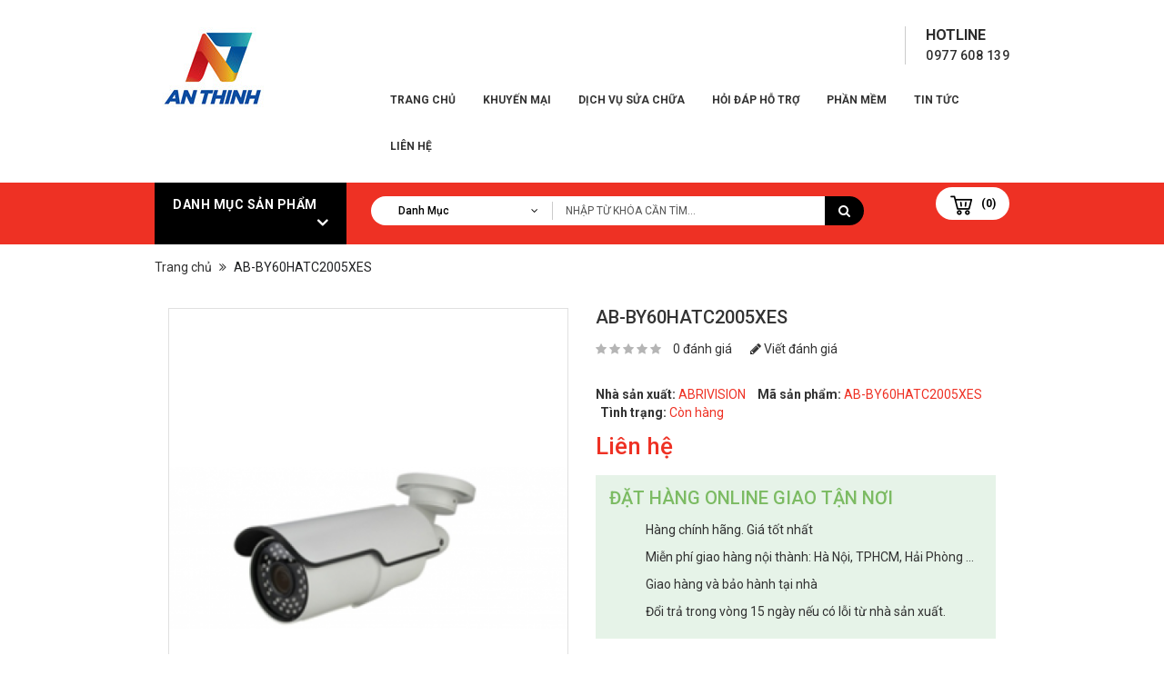

--- FILE ---
content_type: text/html; charset=utf-8
request_url: http://anthinh.vn/AB-BY60HATC2005XES
body_size: 36744
content:
<!DOCTYPE html PUBLIC "-//W3C//DTD XHTML+RDFa 1.0//EN" "http://www.w3.org/MarkUp/DTD/xhtml-rdfa-1.dtd">
<!--[if IE]><![endif]-->
<!--[if IE 8 ]><html dir="ltr" lang="vi" class="ie8"><![endif]-->
<!--[if IE 9 ]><html dir="ltr" lang="vi" class="ie9"><![endif]-->
<!--[if (gt IE 9)|!(IE)]><!-->
<html xmlns="http://www.w3.org/1999/xhtml"
      xmlns:comment="http://anthinh.vn/rdf/schema/comment#"
      xmlns:dc="http://purl.org/dc/elements/1.1/"
      xmlns:dcmitype="http://purl.org/dc/dcmitype/"
      xmlns:dcterms="http://purl.org/dc/terms/"
      xmlns:drupal="http://anthinh.vn/rdf/schema/"
      xmlns:foaf="http://xmlns.com/foaf/0.1/"
      xmlns:node="http://anthinh.vn/rdf/schema/node#"
      xmlns:owl="http://www.w3.org/2002/07/owl#"
      xmlns:path="http://anthinh.vn/rdf/schema/path#"
      xmlns:rdf="http://www.w3.org/1999/02/22-rdf-syntax-ns#"
      xmlns:rdfs="http://www.w3.org/2000/01/rdf-schema#"
      xmlns:rss="http://purl.org/rss/1.0/"
      xmlns:term="http://anthinh.vn/rdf/schema/term#"
      xmlns:variable="http://anthinh.vn/rdf/schema/variable#"
      xmlns:vocabulary="http://anthinh.vn/rdf/schema/vocabulary#"
      xmlns:xsd="http://www.w3.org/2001/XMLSchema#"
      xmlns:xsi="http://www.w3.org/2001/XMLSchema-instance#"
      dir="ltr" lang="vi">
<!--<![endif]-->
<head>
<meta http-equiv="Content-Type" content="text/html; charset=utf-8"></meta>
<meta name="viewport" content="width=device-width, initial-scale=1.0">
<meta http-equiv="X-UA-Compatible" content="IE=edge"></meta>
<title>AB-BY60HATC2005XES </title>
<base href="http://anthinh.vn/" />
<meta itemprop="name" content="AB-BY60HATC2005XES " />
<meta itemprop="url" content="http://anthinh.vn/AB-BY60HATC2005XES" />
<meta itemprop="description" content="AB-BY60HATC2005XES " />
<meta itemprop="image" content="http://anthinh.vn/image/catalog/banner/z3990210901217_2edb78296224216de60c2b650bd7b071.jpg" />

<meta name="description" content="AB-BY60HATC2005XES " />
<meta property="og:locale" content="vi_VN" />
<meta name='revisit-after' content='1 days' />
<meta name="robots" content="index,follow"/>
<meta name="og.title" content="AB-BY60HATC2005XES " />
<meta name="og.description" content="AB-BY60HATC2005XES " />
<meta property="og:locale" content="vi_VN" />
<meta property="og:type" content="article" />
<meta property="og:url" content="http://anthinh.vn/AB-BY60HATC2005XES" />
<meta property="og:site_name" content="<Công Ty TNHH Giải Pháp và công Nghệ An Thịnh" />
<meta name="rating" content="All" />
<meta name="keywords" content= "AB-BY60HATC2005XES " />

<script src="catalog/view/javascript/jquery/jquery-2.1.1.min.js" type="text/javascript"></script>
<script src="catalog/view/javascript/bootstrap/js/bootstrap.min.js" type="text/javascript"></script>
<link href="catalog/view/javascript/font-awesome/css/font-awesome.min.css" rel="stylesheet" type="text/css" />
<link href="https://fonts.googleapis.com/css?family=Roboto:400,400i,500,700,900&amp;subset=latin-ext,vietnamese" rel="stylesheet">
<link href="catalog/view/theme/anthinh/stylesheet/stylesheet.css" rel="stylesheet">

<link rel="stylesheet" type="text/css" href="catalog/view/theme/anthinh/stylesheet/megnor/carousel.css" />
<link rel="stylesheet" type="text/css" href="catalog/view/theme/anthinh/stylesheet/megnor/custom.css" />
<link rel="stylesheet" type="text/css" href="catalog/view/theme/anthinh/stylesheet/megnor/bootstrap.min.css" />
<link rel="stylesheet" type="text/css" href="catalog/view/theme/anthinh/stylesheet/megnor/lightbox.css" />
<link rel="stylesheet" type="text/css" href="catalog/view/theme/anthinh/stylesheet/megnor/animate.css" />
<link rel="stylesheet" type="text/css" href="catalog/view/theme/anthinh/stylesheet/megnor/search_suggestion.css" />
<link rel="stylesheet" type="text/css" href="catalog/view/javascript/jquery/magnific/magnific-popup.css" />


<link href="catalog/view/javascript/jquery/magnific/magnific-popup.css" type="text/css" rel="stylesheet" media="screen" />
<link href="catalog/view/javascript/jquery/datetimepicker/bootstrap-datetimepicker.min.css" type="text/css" rel="stylesheet" media="screen" />
<link href="catalog/view/javascript/jquery/ui/jquery-ui.css" type="text/css" rel="stylesheet" media="screen" />
<link href="catalog/view/theme/anthinh/stylesheet/facebook_comments.css" type="text/css" rel="stylesheet" media="screen" />
<link href="catalog/view/javascript/jquery/owl-carousel/owl.carousel.css" type="text/css" rel="stylesheet" media="screen" />

<script type="text/javascript" src="catalog/view/javascript/megnor/custom.js"></script>
<script type="text/javascript" src="catalog/view/javascript/megnor/jstree.min.js"></script>
<script type="text/javascript" src="catalog/view/javascript/megnor/carousel.min.js"></script>
<script type="text/javascript" src="catalog/view/javascript/megnor/megnor.min.js"></script>
<script type="text/javascript" src="catalog/view/javascript/megnor/jquery.custom.min.js"></script>
<script type="text/javascript" src="catalog/view/javascript/megnor/jquery.formalize.min.js"></script>
<script type="text/javascript" src="catalog/view/javascript/lightbox/lightbox-2.6.min.js"></script>
<script type="text/javascript" src="catalog/view/javascript/megnor/tabs.js"></script>
<script type="text/javascript" src="catalog/view/javascript/megnor/bootstrap-notify.min.js"></script>
<script type="text/javascript" src="catalog/view/javascript/megnor/jquery-migrate-1.2.1.min.js"></script>
<script type="text/javascript" src="catalog/view/javascript/megnor/jquery.easing.1.3.js"></script>
<script type="text/javascript" src="catalog/view/javascript/megnor/doubletaptogo.js"></script>
<script type="text/javascript" src="catalog/view/javascript/jquery/magnific/jquery.magnific-popup.min.js"></script>

<script src="catalog/view/javascript/common.js" type="text/javascript"></script>
<link href="http://anthinh.vn/AB-BY60HATC2005XES " rel="canonical" />
<link href="http://anthinh.vn/image/catalog/banner/z3990210901217_2edb78296224216de60c2b650bd7b071.jpg" rel="icon" />

<script src="catalog/view/javascript/jquery/magnific/jquery.magnific-popup.min.js" type="text/javascript"></script>
<script src="catalog/view/javascript/jquery/datetimepicker/moment.js" type="text/javascript"></script>
<script src="catalog/view/javascript/jquery/datetimepicker/bootstrap-datetimepicker.min.js" type="text/javascript"></script>
<script src="catalog/view/javascript/search_suggestion/search_suggestion.js" type="text/javascript"></script>
<script src="catalog/view/javascript/jquery/ui/jquery-ui.js" type="text/javascript"></script>
<script src="catalog/view/javascript/jquery/owl-carousel/owl.carousel.min.js" type="text/javascript"></script>
<!-- Google tag (gtag.js) -->
<script async src="https://www.googletagmanager.com/gtag/js?id=G-Q8H45SE6S7"></script>
<script>
  window.dataLayer = window.dataLayer || [];
  function gtag(){dataLayer.push(arguments);}
  gtag('js', new Date());

  gtag('config', 'G-Q8H45SE6S7');
</script>			
</head>


<body class="product-product product-product-1796 layout-1">

<div class="header-container">
<header>
  <div class="container">
    <div class="row">
	<div class="header-main">
	<div class="header-left">
      <div class="col-sm-4 header-logo">
        <div id="logo">
                    <a href="http://anthinh.vn/"><img src="http://anthinh.vn/image/catalog/banner/z3990210901217_2edb78296224216de60c2b650bd7b071.jpg" title="Công Ty TNHH Giải Pháp và công Nghệ An Thịnh" alt="Công Ty TNHH Giải Pháp và công Nghệ An Thịnh" class="img-responsive" /></a>
                  </div>
      </div>
	  </div>
	  
	<div class="header-right">	   
	  <div class="head-right-bottom">
      <div class="headertopright">
	   	<div class="text2"><div class="text2-dec">Hotline</div><a href="http://anthinh.vn/contact"><span class="hidden-xs hidden-sm hidden-md">0977 608 139</span></a></div>
	   	</div>
	  </div>
	  <div class="head-right-top">
		<ul class="static_links">
		<li class="head-links"><a href="http://anthinh.vn/">Trang chủ</a></li>
		<li class="head-links"><a href="http://anthinh.vn/special">Khuyến mại</a></li>
		                        <li><a href="http://anthinh.vn/dich-vu-sua-chua">  Dịch vụ sửa chữa</a></li>
                                <li class="dropdown"><a href="http://anthinh.vn/hoi-dap-ho-tro" > Hỏi Đáp Hỗ trợ</a>
          <div class="dropdown-menu">
            <div class="dropdown-inner">
                            <ul class="list-unstyled">
                                <li><a href="http://anthinh.vn/hoi-dap-ho-tro/camera-dau-ghi-hinh">Camera , Đầu Ghi Hình</a></li>
                                <li><a href="http://anthinh.vn/hoi-dap-ho-tro/ma-vach-may-in">Mã Vạch , Máy in</a></li>
                                <li><a href="http://anthinh.vn/hoi-dap-ho-tro/phan-mem-may-cham-cong">Phần mềm &amp; Máy chấm công</a></li>
                              </ul>
                          </div>
 </div>
        </li>
                                <li class="dropdown"><a href="http://anthinh.vn/phan-mem-quan-ly" > Phần mềm</a>
          <div class="dropdown-menu">
            <div class="dropdown-inner">
                            <ul class="list-unstyled">
                                <li><a href="http://anthinh.vn/phan-mem-quan-ly/phan-mem-mobiparking">Phần mềm  MOBIPARKING</a></li>
                                <li><a href="http://anthinh.vn/phan-mem-quan-ly/phan-mem-cham-cong-hrpro7-anthinh">Phần mềm chấm công hrpro7</a></li>
                              </ul>
                          </div>
 </div>
        </li>
                                <li class="dropdown"><a href="http://anthinh.vn/tin-tuc" > Tin tức</a>
          <div class="dropdown-menu">
            <div class="dropdown-inner">
                            <ul class="list-unstyled">
                                <li><a href="http://anthinh.vn/tin-tuc/hinh-anh-buoi-tat-nien-ngay-26-12-2009-tai-nha-hang-phu-dong">Hình Ảnh buổi tất niên ngày 26/12/2009 tại nhà hàng Phù Đổng</a></li>
                                <li><a href="http://anthinh.vn/tin-tuc/khai-xuan-2022-tại-ha-nọi.html">Khai Xuân 2022 tại Hà Nội</a></li>
                              </ul>
                          </div>
 </div>
        </li>
                        		<li class="head-links"><a href="http://anthinh.vn/contact">Liên hệ </a></li>

		</ul>
	</div>

      </div>
	  </div>
    </div>
  </div>
</header>
<nav class="nav-container" role="navigation">
<div class="nav-inner container">
<!-- ======= Menu Code START ========= -->
 <div class="box-category-heading">Danh Mục Sản Phẩm<i class="fa fa-angle-down" aria-hidden="true"></i></div> 
  <div class="col-sm-5 header-search">
	  <div id="search" class="input-group">
<div class="col-sm-3 sort">
          <select name="category_id" class="form-control">
            <option value="0">Danh mục</option>
                                    <option value="154">Giấy in mã vạch</option>
                                                <option value="195">&nbsp;&nbsp;&nbsp;&nbsp;&nbsp;&nbsp;Decal pvc, xi bạc</option>
                                                            <option value="187">&nbsp;&nbsp;&nbsp;&nbsp;&nbsp;&nbsp;Giấy in tem nhãn 1 tem/hàng</option>
                                                            <option value="188">&nbsp;&nbsp;&nbsp;&nbsp;&nbsp;&nbsp;Giấy in tem nhãn 2 tem/hàng</option>
                                                            <option value="189">&nbsp;&nbsp;&nbsp;&nbsp;&nbsp;&nbsp;Giấy in tem nhãn 3 tem/hàng</option>
                                                            <option value="190">&nbsp;&nbsp;&nbsp;&nbsp;&nbsp;&nbsp;Giấy in tem nhãn 4 tem/hàng</option>
                                                            <option value="191">&nbsp;&nbsp;&nbsp;&nbsp;&nbsp;&nbsp;Giấy in tem nhãn decal nhiệt</option>
                                                            <option value="192">&nbsp;&nbsp;&nbsp;&nbsp;&nbsp;&nbsp;Giấy in tem nhãn siêu thị</option>
                                                            <option value="194">&nbsp;&nbsp;&nbsp;&nbsp;&nbsp;&nbsp;Giấy in tem trà sữa</option>
                                                            <option value="193">&nbsp;&nbsp;&nbsp;&nbsp;&nbsp;&nbsp;Giấy in tem vận đơn</option>
                                                            <option value="196">&nbsp;&nbsp;&nbsp;&nbsp;&nbsp;&nbsp;Mực in mã vạch</option>
                                                                        <option value="179">máy chấm công HIKVISION</option>
                                                            <option value="68">máy in hóa đơn</option>
                                                <option value="155">&nbsp;&nbsp;&nbsp;&nbsp;&nbsp;&nbsp;GIẤY IN HÓA ĐƠN</option>
                                                            <option value="182">&nbsp;&nbsp;&nbsp;&nbsp;&nbsp;&nbsp;Máy in hóa đơn di động</option>
                                                            <option value="181">&nbsp;&nbsp;&nbsp;&nbsp;&nbsp;&nbsp;Máy in nhiệt khổ k80</option>
                                                                        <option value="63">Camera An Ninh</option>
                                                <option value="74">&nbsp;&nbsp;&nbsp;&nbsp;&nbsp;&nbsp;Avtech</option>
                                                            <option value="161">&nbsp;&nbsp;&nbsp;&nbsp;&nbsp;&nbsp;Bộ lưu điện UPS</option>
                                                            <option value="147">&nbsp;&nbsp;&nbsp;&nbsp;&nbsp;&nbsp;Dahua</option>
                                                            <option value="175">&nbsp;&nbsp;&nbsp;&nbsp;&nbsp;&nbsp;EZVIZ</option>
                                                <option value="177">&nbsp;&nbsp;&nbsp;&nbsp;&nbsp;&nbsp;&nbsp;&nbsp;&nbsp;&nbsp;&nbsp;&nbsp;BÁO ĐỘNG EZVIZ </option>
                                                <option value="176">&nbsp;&nbsp;&nbsp;&nbsp;&nbsp;&nbsp;&nbsp;&nbsp;&nbsp;&nbsp;&nbsp;&nbsp;Camera Hành trình Ezviz</option>
                                                            <option value="151">&nbsp;&nbsp;&nbsp;&nbsp;&nbsp;&nbsp;HIKVISION</option>
                                                            <option value="166">&nbsp;&nbsp;&nbsp;&nbsp;&nbsp;&nbsp;Huviron</option>
                                                            <option value="180">&nbsp;&nbsp;&nbsp;&nbsp;&nbsp;&nbsp;Hệ Thống Báo Động</option>
                                                            <option value="164">&nbsp;&nbsp;&nbsp;&nbsp;&nbsp;&nbsp;Panasonic</option>
                                                            <option value="178">&nbsp;&nbsp;&nbsp;&nbsp;&nbsp;&nbsp;phu kien</option>
                                                            <option value="149">&nbsp;&nbsp;&nbsp;&nbsp;&nbsp;&nbsp;Purasen</option>
                                                            <option value="77">&nbsp;&nbsp;&nbsp;&nbsp;&nbsp;&nbsp;Samsung</option>
                                                            <option value="163">&nbsp;&nbsp;&nbsp;&nbsp;&nbsp;&nbsp;Trọn bộ camera</option>
                                                            <option value="76">&nbsp;&nbsp;&nbsp;&nbsp;&nbsp;&nbsp;Vantech</option>
                                                            <option value="75">&nbsp;&nbsp;&nbsp;&nbsp;&nbsp;&nbsp;Vivotek</option>
                                                            <option value="64">&nbsp;&nbsp;&nbsp;&nbsp;&nbsp;&nbsp;Giải Pháp An Ninh</option>
                                                <option value="109">&nbsp;&nbsp;&nbsp;&nbsp;&nbsp;&nbsp;&nbsp;&nbsp;&nbsp;&nbsp;&nbsp;&nbsp;CHUÔNG CỬA CÓ HÌNH</option>
                                                <option value="87">&nbsp;&nbsp;&nbsp;&nbsp;&nbsp;&nbsp;&nbsp;&nbsp;&nbsp;&nbsp;&nbsp;&nbsp;Giải pháp Camera</option>
                                                <option value="97">&nbsp;&nbsp;&nbsp;&nbsp;&nbsp;&nbsp;&nbsp;&nbsp;&nbsp;&nbsp;&nbsp;&nbsp;HỆ THỐNG BÁO ĐỘNG</option>
                                                <option value="110">&nbsp;&nbsp;&nbsp;&nbsp;&nbsp;&nbsp;&nbsp;&nbsp;&nbsp;&nbsp;&nbsp;&nbsp;KHÓA CỬA ĐIỆN TỬ</option>
                                                <option value="88">&nbsp;&nbsp;&nbsp;&nbsp;&nbsp;&nbsp;&nbsp;&nbsp;&nbsp;&nbsp;&nbsp;&nbsp;NHÀ AN TOÀN</option>
                                                            <option value="79">&nbsp;&nbsp;&nbsp;&nbsp;&nbsp;&nbsp;Đầu Ghi Hình Camera</option>
                                                <option value="174">&nbsp;&nbsp;&nbsp;&nbsp;&nbsp;&nbsp;&nbsp;&nbsp;&nbsp;&nbsp;&nbsp;&nbsp;CP Plus</option>
                                                <option value="148">&nbsp;&nbsp;&nbsp;&nbsp;&nbsp;&nbsp;&nbsp;&nbsp;&nbsp;&nbsp;&nbsp;&nbsp;Dahua</option>
                                                <option value="165">&nbsp;&nbsp;&nbsp;&nbsp;&nbsp;&nbsp;&nbsp;&nbsp;&nbsp;&nbsp;&nbsp;&nbsp;Panasonic</option>
                                                <option value="120">&nbsp;&nbsp;&nbsp;&nbsp;&nbsp;&nbsp;&nbsp;&nbsp;&nbsp;&nbsp;&nbsp;&nbsp;VIVOTEK</option>
                                                <option value="152">&nbsp;&nbsp;&nbsp;&nbsp;&nbsp;&nbsp;&nbsp;&nbsp;&nbsp;&nbsp;&nbsp;&nbsp;Đầu ghi hình HIKVISION</option>
                                                <option value="167">&nbsp;&nbsp;&nbsp;&nbsp;&nbsp;&nbsp;&nbsp;&nbsp;&nbsp;&nbsp;&nbsp;&nbsp;Đầu ghi hình Huviron</option>
                                                <option value="117">&nbsp;&nbsp;&nbsp;&nbsp;&nbsp;&nbsp;&nbsp;&nbsp;&nbsp;&nbsp;&nbsp;&nbsp;VANTECH</option>
                                                <option value="119">&nbsp;&nbsp;&nbsp;&nbsp;&nbsp;&nbsp;&nbsp;&nbsp;&nbsp;&nbsp;&nbsp;&nbsp;AVTECH</option>
                                                                        <option value="69">Máy in mã vạch </option>
                                                <option value="186">&nbsp;&nbsp;&nbsp;&nbsp;&nbsp;&nbsp;Máy in mã vạch công nghiệp</option>
                                                            <option value="184">&nbsp;&nbsp;&nbsp;&nbsp;&nbsp;&nbsp;Máy in mã vạch Godex</option>
                                                            <option value="183">&nbsp;&nbsp;&nbsp;&nbsp;&nbsp;&nbsp;Máy in mã vạch Xprinter</option>
                                                            <option value="185">&nbsp;&nbsp;&nbsp;&nbsp;&nbsp;&nbsp;Máy in tem trà sữa</option>
                                                            <option value="72">&nbsp;&nbsp;&nbsp;&nbsp;&nbsp;&nbsp;phụ kiện mã vạch</option>
                                                                        <option value="20">Thiết Bị Văn Phòng</option>
                                                <option value="171">&nbsp;&nbsp;&nbsp;&nbsp;&nbsp;&nbsp;Bộ Đàm</option>
                                                            <option value="113">&nbsp;&nbsp;&nbsp;&nbsp;&nbsp;&nbsp;FAX MODEM, SWITCH</option>
                                                            <option value="112">&nbsp;&nbsp;&nbsp;&nbsp;&nbsp;&nbsp;MÁY CHIẾU</option>
                                                            <option value="114">&nbsp;&nbsp;&nbsp;&nbsp;&nbsp;&nbsp;MÁY IN</option>
                                                            <option value="125">&nbsp;&nbsp;&nbsp;&nbsp;&nbsp;&nbsp;PHỤ KIỆN CAMERA</option>
                                                            <option value="27">&nbsp;&nbsp;&nbsp;&nbsp;&nbsp;&nbsp;MÁY TÍNH BỘ</option>
                                                            <option value="91">&nbsp;&nbsp;&nbsp;&nbsp;&nbsp;&nbsp;LINH KIỆN MÁY TÍNH</option>
                                                <option value="93">&nbsp;&nbsp;&nbsp;&nbsp;&nbsp;&nbsp;&nbsp;&nbsp;&nbsp;&nbsp;&nbsp;&nbsp;MAIN- Bo Mạch Chủ</option>
                                                <option value="94">&nbsp;&nbsp;&nbsp;&nbsp;&nbsp;&nbsp;&nbsp;&nbsp;&nbsp;&nbsp;&nbsp;&nbsp;RAM- Bộ nhớ trong</option>
                                                <option value="96">&nbsp;&nbsp;&nbsp;&nbsp;&nbsp;&nbsp;&nbsp;&nbsp;&nbsp;&nbsp;&nbsp;&nbsp;VGA- Card đồ họa</option>
                                                <option value="92">&nbsp;&nbsp;&nbsp;&nbsp;&nbsp;&nbsp;&nbsp;&nbsp;&nbsp;&nbsp;&nbsp;&nbsp;CPU- Bộ Vi Xử Lý </option>
                                                <option value="95">&nbsp;&nbsp;&nbsp;&nbsp;&nbsp;&nbsp;&nbsp;&nbsp;&nbsp;&nbsp;&nbsp;&nbsp;HDD-SSD- Ổ cứng</option>
                                                            <option value="18">&nbsp;&nbsp;&nbsp;&nbsp;&nbsp;&nbsp;MÁY TÍNH XÁCH TAY</option>
                                                            <option value="143">&nbsp;&nbsp;&nbsp;&nbsp;&nbsp;&nbsp;Bộ Sản Phầm</option>
                                                <option value="144">&nbsp;&nbsp;&nbsp;&nbsp;&nbsp;&nbsp;&nbsp;&nbsp;&nbsp;&nbsp;&nbsp;&nbsp;BỘ KIỂM SOÁT</option>
                                                <option value="145">&nbsp;&nbsp;&nbsp;&nbsp;&nbsp;&nbsp;&nbsp;&nbsp;&nbsp;&nbsp;&nbsp;&nbsp;Bộ sản phẩm bán hàng</option>
                                                <option value="73">&nbsp;&nbsp;&nbsp;&nbsp;&nbsp;&nbsp;&nbsp;&nbsp;&nbsp;&nbsp;&nbsp;&nbsp;Máy Tính Tiền</option>
                                                            <option value="126">&nbsp;&nbsp;&nbsp;&nbsp;&nbsp;&nbsp;Laptop-Pc</option>
                                                <option value="127">&nbsp;&nbsp;&nbsp;&nbsp;&nbsp;&nbsp;&nbsp;&nbsp;&nbsp;&nbsp;&nbsp;&nbsp;LAPTOP</option>
                                                <option value="131">&nbsp;&nbsp;&nbsp;&nbsp;&nbsp;&nbsp;&nbsp;&nbsp;&nbsp;&nbsp;&nbsp;&nbsp;Linh kiện và phụ kiên </option>
                                                <option value="128">&nbsp;&nbsp;&nbsp;&nbsp;&nbsp;&nbsp;&nbsp;&nbsp;&nbsp;&nbsp;&nbsp;&nbsp;Máy bộ lắp ráp</option>
                                                <option value="130">&nbsp;&nbsp;&nbsp;&nbsp;&nbsp;&nbsp;&nbsp;&nbsp;&nbsp;&nbsp;&nbsp;&nbsp;Máy Chủ </option>
                                                <option value="129">&nbsp;&nbsp;&nbsp;&nbsp;&nbsp;&nbsp;&nbsp;&nbsp;&nbsp;&nbsp;&nbsp;&nbsp;Máy tính đồng bộ Thương hiệu</option>
                                                <option value="132">&nbsp;&nbsp;&nbsp;&nbsp;&nbsp;&nbsp;&nbsp;&nbsp;&nbsp;&nbsp;&nbsp;&nbsp;Thiết Bị Lưu Trữ dữ liệu </option>
                                                                        <option value="66">Máy Chấm Công</option>
                                                <option value="103">&nbsp;&nbsp;&nbsp;&nbsp;&nbsp;&nbsp;ABRIVISON SINGAPORE</option>
                                                            <option value="78">&nbsp;&nbsp;&nbsp;&nbsp;&nbsp;&nbsp;THIẾT BỊ KIỂM SOÁT CỬA RA VÀO</option>
                                                            <option value="162">&nbsp;&nbsp;&nbsp;&nbsp;&nbsp;&nbsp;KOBIO</option>
                                                            <option value="104">&nbsp;&nbsp;&nbsp;&nbsp;&nbsp;&nbsp;RONALD JACK</option>
                                                            <option value="105">&nbsp;&nbsp;&nbsp;&nbsp;&nbsp;&nbsp;Nhận Diện Vân Tay </option>
                                                            <option value="84">&nbsp;&nbsp;&nbsp;&nbsp;&nbsp;&nbsp;IN THẺ NHÂN VIÊN</option>
                                                                        <option value="65">Thiết Bị Mã Vạch</option>
                                                <option value="70">&nbsp;&nbsp;&nbsp;&nbsp;&nbsp;&nbsp;THIẾT BỊ KIỂM KHO</option>
                                                            <option value="67">&nbsp;&nbsp;&nbsp;&nbsp;&nbsp;&nbsp;ĐẦU ĐỌC MÃ VẠCH</option>
                                                            <option value="111">&nbsp;&nbsp;&nbsp;&nbsp;&nbsp;&nbsp;Thiết Bị Siêu Thị</option>
                                                                        <option value="71">Phần mềm quản lý</option>
                                                <option value="170">&nbsp;&nbsp;&nbsp;&nbsp;&nbsp;&nbsp;Phần mềm quản lý  CAFE – BAR</option>
                                                            <option value="169">&nbsp;&nbsp;&nbsp;&nbsp;&nbsp;&nbsp;Phần mềm quản lý khách sạn</option>
                                                          </select>
        </div>
<div id="searchbox">
<input type="text" name="search" value="" placeholder="Nhập từ khóa cần tìm..." class="form-control input-lg search-autocomplete" />
<span class="input-group-btn">
<button type="button" class="btn btn-default btn-lg"><i class="fa fa-search"></i></button>
</span>
</div>

</div>

<script type="text/javascript">

/* Search */
	$('#search input[name=\'search\']').parent().find('button').on('click', function() {
		url = $('base').attr('href') + 'index.php?route=product/search';

		var search = $('.header-search input[name=\'search\']').val();

		if (search) {
			url += '&search=' + encodeURIComponent(search);
		}
		
		var search = $('.header-search input[name=\'search\']').prop('value');
	
		var category_id = $('.header-search select[name=\'category_id\']').prop('value');
	
		if (category_id > 0) {
			url += '&category_id=' + encodeURIComponent(category_id);
		}

		location = url;
	});

	$('#search input[name=\'search\']').on('keydown', function(e) {
		if (e.keyCode == 13) {
			$('.header-search input[name=\'search\']').parent().find('button').trigger('click');
		}
	});
	
	$('select[name=\'category_id\']').on('change', function() {
	if (this.value == '0') {
		$('input[name=\'sub_category\']').prop('disabled', true);
	} else {
		$('input[name=\'sub_category\']').prop('disabled', false);
	}
});

$('select[name=\'category_id\']').trigger('change');
</script>      </div>
	 
     <div class="col-sm-3 header-cart"><div id="cart" class="btn-group btn-block">
  <button type="button" data-toggle="dropdown" data-loading-text="Đang Xử lý..." class="btn btn-inverse btn-block btn-lg dropdown-toggle"><i class="fa fa-shopping-cart"></i> <span id="cart-total">(0)</span></button>
  <ul class="dropdown-menu pull-right cart-menu">
        <li>
      <p class="text-center">Giỏ Hàng đang trống!</p>
    </li>
      </ul>
</div>
</div>
</div>

<!--  =============================================== Mobile menu start  =============================================  -->
<div id="res-menu" class="main-menu nav-container1 container">
	<div class="nav-responsive"><span>Menu</span><div class="expandable"></div></div>
    <ul class="main-navigation">
          <li><a href="http://anthinh.vn/giay-in-ma-vach">Giấy in mã vạch</a>
      
                <ul>
                             										
				<li>
								
					<a href="http://anthinh.vn/giay-in-ma-vach/decal-pvc-xi-bac" >Decal pvc, xi bạc (1)</a>
										  
			</li>		
                              										
				<li>
								
					<a href="http://anthinh.vn/giay-in-ma-vach/giay-in-tem-nhan-1-tem-hang" >Giấy in tem nhãn 1 tem/hàng (45)</a>
										  
			</li>		
                              										
				<li>
								
					<a href="http://anthinh.vn/giay-in-ma-vach/giay-in-tem-nhan-2-tem-hang" >Giấy in tem nhãn 2 tem/hàng (11)</a>
										  
			</li>		
                              										
				<li>
								
					<a href="http://anthinh.vn/giay-in-ma-vach/giay-in-tem-nhan-3-tem-hang" >Giấy in tem nhãn 3 tem/hàng (6)</a>
										  
			</li>		
                              										
				<li>
								
					<a href="http://anthinh.vn/giay-in-ma-vach/giay-in-tem-nhan-4-tem-hang" >Giấy in tem nhãn 4 tem/hàng (4)</a>
										  
			</li>		
                              										
				<li>
								
					<a href="http://anthinh.vn/giay-in-ma-vach/giay-in-tem-nhan-decal-nhiet" >Giấy in tem nhãn decal nhiệt (0)</a>
										  
			</li>		
                              										
				<li>
								
					<a href="http://anthinh.vn/giay-in-ma-vach/giay-in-tem-nhan-sieu-thi" >Giấy in tem nhãn siêu thị (0)</a>
										  
			</li>		
                              										
				<li>
								
					<a href="http://anthinh.vn/giay-in-ma-vach/giay-in-tem-tra-sua" >Giấy in tem trà sữa (0)</a>
										  
			</li>		
                              										
				<li>
								
					<a href="http://anthinh.vn/giay-in-ma-vach/giay-in-tem-van-don" >Giấy in tem vận đơn (7)</a>
										  
			</li>		
                              										
				<li>
								
					<a href="http://anthinh.vn/giay-in-ma-vach/muc-in-ma-vach" >Mực in mã vạch (0)</a>
										  
			</li>		
                            </ul>
        
          </li>
        <li><a href="http://anthinh.vn/may-in-hoa-don">máy in hóa đơn</a>
      
                <ul>
                             										
				<li>
								
					<a href="http://anthinh.vn/may-in-hoa-don/giay-in-bill-giay-in-hoa-don.html" >GIẤY IN HÓA ĐƠN (10)</a>
										  
			</li>		
                              										
				<li>
								
					<a href="http://anthinh.vn/may-in-hoa-don/may-in-hoa-don-di-dong" >Máy in hóa đơn di động (2)</a>
										  
			</li>		
                              										
				<li>
								
					<a href="http://anthinh.vn/may-in-hoa-don/may-in-nhiet-kho-k80" >Máy in nhiệt khổ k80 (0)</a>
										  
			</li>		
                            </ul>
        
          </li>
        <li><a href="http://anthinh.vn/camera-an-ninh">Camera An Ninh</a>
      
                <ul>
                             										
				<li>
								
					<a href="http://anthinh.vn/camera-an-ninh/Camera-Avtech" >Avtech (11)</a>
										  
			</li>		
                              										
				<li>
								
					<a href="http://anthinh.vn/camera-an-ninh/bo-luu-dien-ups" >Bộ lưu điện UPS (9)</a>
										  
			</li>		
                              										
				<li>
								
					<a href="http://anthinh.vn/camera-an-ninh/Dahua" >Dahua (4)</a>
										  
			</li>		
                              										
				<li>
									<a href="http://anthinh.vn/camera-an-ninh/ezviz" class="activSub" >EZVIZ (4)</a> 					
												<ul class="col8">
									<li><a href="http://anthinh.vn/camera-an-ninh/ezviz/bao-dong-ezviz"  >BÁO ĐỘNG EZVIZ  (2)</a></li>
				 					<li><a href="http://anthinh.vn/camera-an-ninh/ezviz/camera-hanh-trinh-ezviz"  >Camera Hành trình Ezviz (4)</a></li>
				 				</ul>
			  		  
			</li>		
                              										
				<li>
								
					<a href="http://anthinh.vn/camera-an-ninh/HIKVISION" >HIKVISION (223)</a>
										  
			</li>		
                              										
				<li>
								
					<a href="http://anthinh.vn/camera-an-ninh/huviron" >Huviron (28)</a>
										  
			</li>		
                              										
				<li>
								
					<a href="http://anthinh.vn/camera-an-ninh/he-thong-bao-dong" >Hệ Thống Báo Động (0)</a>
										  
			</li>		
                              										
				<li>
								
					<a href="http://anthinh.vn/camera-an-ninh/panasonic" >Panasonic (13)</a>
										  
			</li>		
                              										
				<li>
								
					<a href="http://anthinh.vn/camera-an-ninh/phu-kien" >phu kien (7)</a>
										  
			</li>		
                              										
				<li>
								
					<a href="http://anthinh.vn/camera-an-ninh/PURASEN" >Purasen (8)</a>
										  
			</li>		
                              										
				<li>
								
					<a href="http://anthinh.vn/camera-an-ninh/Camera-Samsung" >Samsung (12)</a>
										  
			</li>		
                              										
				<li>
								
					<a href="http://anthinh.vn/camera-an-ninh/lap-dat-camera-quan-sat-gia-re" >Trọn bộ camera (4)</a>
										  
			</li>		
                              										
				<li>
								
					<a href="http://anthinh.vn/camera-an-ninh/Camera-Vantech" >Vantech (115)</a>
										  
			</li>		
                              										
				<li>
								
					<a href="http://anthinh.vn/camera-an-ninh/Camera-VIVOTEK" >Vivotek (79)</a>
										  
			</li>		
                              										
				<li>
									<a href="http://anthinh.vn/camera-an-ninh/Giai-phap-camera" class="activSub" >Giải Pháp An Ninh (4)</a> 					
												<ul class="col8">
									<li><a href="http://anthinh.vn/camera-an-ninh/Giai-phap-camera/chuong-cua-co-hinh"  >CHUÔNG CỬA CÓ HÌNH (33)</a></li>
				 					<li><a href="http://anthinh.vn/camera-an-ninh/Giai-phap-camera/Giai-Phap-Camera"  >Giải pháp Camera (41)</a></li>
				 					<li><a href="http://anthinh.vn/camera-an-ninh/Giai-phap-camera/báo-trộm"  >HỆ THỐNG BÁO ĐỘNG (1)</a></li>
				 					<li><a href="http://anthinh.vn/index.php?route=product/category&amp;path=63_64_110"  >KHÓA CỬA ĐIỆN TỬ (1)</a></li>
				 					<li><a href="http://anthinh.vn/camera-an-ninh/Giai-phap-camera/Nhà-An-Toàn"  >NHÀ AN TOÀN (4)</a></li>
				 				</ul>
			  		  
			</li>		
                              										
				<li>
									<a href="http://anthinh.vn/camera-an-ninh/Dau-Ghi-Hinh-Camera" class="activSub" >Đầu Ghi Hình Camera (6)</a> 					
												<ul class="col8">
									<li><a href="http://anthinh.vn/camera-an-ninh/Dau-Ghi-Hinh-Camera/cp-plus"  >CP Plus (6)</a></li>
				 					<li><a href="http://anthinh.vn/index.php?route=product/category&amp;path=63_79_148"  >Dahua (0)</a></li>
				 					<li><a href="http://anthinh.vn/camera-an-ninh/Dau-Ghi-Hinh-Camera/PANASONIC"  >Panasonic (6)</a></li>
				 					<li><a href="http://anthinh.vn/camera-an-ninh/Dau-Ghi-Hinh-Camera/VIVOTEK"  >VIVOTEK (2)</a></li>
				 					<li><a href="http://anthinh.vn/camera-an-ninh/Dau-Ghi-Hinh-Camera/DAU-GHI- HIKVISION"  >Đầu ghi hình HIKVISION (83)</a></li>
				 					<li><a href="http://anthinh.vn/camera-an-ninh/Dau-Ghi-Hinh-Camera/dau-ghi-hinh-huviron"  >Đầu ghi hình Huviron (7)</a></li>
				 					<li><a href="http://anthinh.vn/camera-an-ninh/Dau-Ghi-Hinh-Camera/VANTECH"  >VANTECH (32)</a></li>
				 					<li><a href="http://anthinh.vn/camera-an-ninh/Dau-Ghi-Hinh-Camera/AVTECH"  >AVTECH (6)</a></li>
				 				</ul>
			  		  
			</li>		
                            </ul>
        
          </li>
        <li><a href="http://anthinh.vn/may-in-ma-vach">Máy in mã vạch </a>
      
                <ul>
                             										
				<li>
								
					<a href="http://anthinh.vn/may-in-ma-vach/may-in-ma-vach-cong-nghiep" >Máy in mã vạch công nghiệp (1)</a>
										  
			</li>		
                              										
				<li>
								
					<a href="http://anthinh.vn/may-in-ma-vach/may-in-ma-vach-godex" >Máy in mã vạch Godex (2)</a>
										  
			</li>		
                              										
				<li>
								
					<a href="http://anthinh.vn/may-in-ma-vach/may-in-ma-vach-xprinter" >Máy in mã vạch Xprinter (5)</a>
										  
			</li>		
                              										
				<li>
								
					<a href="http://anthinh.vn/may-in-ma-vach/may-in-tem-tra-sua" >Máy in tem trà sữa (1)</a>
										  
			</li>		
                              										
				<li>
								
					<a href="http://anthinh.vn/may-in-ma-vach/phu-kien-ma-vach" >phụ kiện mã vạch (46)</a>
										  
			</li>		
                            </ul>
        
          </li>
        <li><a href="http://anthinh.vn/Thiet-Bị-Van-Phong">Thiết Bị Văn Phòng</a>
      
                <ul>
                             										
				<li>
								
					<a href="http://anthinh.vn/Thiet-Bị-Van-Phong/bo-dam" >Bộ Đàm (16)</a>
										  
			</li>		
                              										
				<li>
								
					<a href="http://anthinh.vn/Thiet-Bị-Van-Phong/FAX-MODEM-SWITCH" >FAX MODEM, SWITCH (4)</a>
										  
			</li>		
                              										
				<li>
								
					<a href="http://anthinh.vn/Thiet-Bị-Van-Phong/May-Chieu" >MÁY CHIẾU (5)</a>
										  
			</li>		
                              										
				<li>
								
					<a href="http://anthinh.vn/Thiet-Bị-Van-Phong/May-In-Van-Phong" >MÁY IN (8)</a>
										  
			</li>		
                              										
				<li>
								
					<a href="http://anthinh.vn/Thiet-Bị-Van-Phong/PHỤ KIỆN CAMERA" >PHỤ KIỆN CAMERA (0)</a>
										  
			</li>		
                              										
				<li>
								
					<a href="http://anthinh.vn/Thiet-Bị-Van-Phong/desktops" >MÁY TÍNH BỘ (0)</a>
										  
			</li>		
                              										
				<li>
									<a href="http://anthinh.vn/Thiet-Bị-Van-Phong/linh-kien-may-tinh" class="activSub" >LINH KIỆN MÁY TÍNH (7)</a> 					
												<ul class="col3">
									<li><a href="http://anthinh.vn/Thiet-Bị-Van-Phong/linh-kien-may-tinh/Bo-mach-chu"  >MAIN- Bo Mạch Chủ (3)</a></li>
				 					<li><a href="http://anthinh.vn/Thiet-Bị-Van-Phong/linh-kien-may-tinh/RAM"  >RAM- Bộ nhớ trong (1)</a></li>
				 					<li><a href="http://anthinh.vn/Thiet-Bị-Van-Phong/linh-kien-may-tinh/Card-do-hoa"  >VGA- Card đồ họa (0)</a></li>
				 					<li><a href="http://anthinh.vn/Thiet-Bị-Van-Phong/linh-kien-may-tinh/Bo-vi-xu-ly"  >CPU- Bộ Vi Xử Lý  (2)</a></li>
				 					<li><a href="http://anthinh.vn/Thiet-Bị-Van-Phong/linh-kien-may-tinh/HDD-SSD"  >HDD-SSD- Ổ cứng (7)</a></li>
				 				</ul>
			  		  
			</li>		
                              										
				<li>
								
					<a href="http://anthinh.vn/Thiet-Bị-Van-Phong/laptops" >MÁY TÍNH XÁCH TAY (5)</a>
										  
			</li>		
                              										
				<li>
									<a href="http://anthinh.vn/Thiet-Bị-Van-Phong/bo-san-pham" class="activSub" >Bộ Sản Phầm (16)</a> 					
												<ul class="col3">
									<li><a href="http://anthinh.vn/Thiet-Bị-Van-Phong/bo-san-pham/bo-san-pham-kiem-soat-ra-vao"  >BỘ KIỂM SOÁT (12)</a></li>
				 					<li><a href="http://anthinh.vn/Thiet-Bị-Van-Phong/bo-san-pham/bo-san-pham-ban-hang"  >Bộ sản phẩm bán hàng (3)</a></li>
				 					<li><a href="http://anthinh.vn/Thiet-Bị-Van-Phong/bo-san-pham/may-tinh-tien"  >Máy Tính Tiền (16)</a></li>
				 				</ul>
			  		  
			</li>		
                              										
				<li>
									<a href="http://anthinh.vn/Thiet-Bị-Van-Phong/laptop-pc" class="activSub" >Laptop-Pc (0)</a> 					
												<ul class="col3">
									<li><a href="http://anthinh.vn/Thiet-Bị-Van-Phong/laptop-pc/laptop"  >LAPTOP (1)</a></li>
				 					<li><a href="http://anthinh.vn/Thiet-Bị-Van-Phong/laptop-pc/linh-phu-kien-laptop"  >Linh kiện và phụ kiên  (85)</a></li>
				 					<li><a href="http://anthinh.vn/Thiet-Bị-Van-Phong/laptop-pc/may-bo-lap-rap"  >Máy bộ lắp ráp (0)</a></li>
				 					<li><a href="http://anthinh.vn/Thiet-Bị-Van-Phong/laptop-pc/may-chu"  >Máy Chủ  (1)</a></li>
				 					<li><a href="http://anthinh.vn/Thiet-Bị-Van-Phong/laptop-pc/may-bo-thuong-hieu"  >Máy tính đồng bộ Thương hiệu (0)</a></li>
				 					<li><a href="http://anthinh.vn/Thiet-Bị-Van-Phong/laptop-pc/hiet-bi-luu-tru"  >Thiết Bị Lưu Trữ dữ liệu  (0)</a></li>
				 				</ul>
			  		  
			</li>		
                            </ul>
        
          </li>
        <li><a href="http://anthinh.vn/may-cham-cong">Máy Chấm Công</a>
      
                <ul>
                             										
				<li>
								
					<a href="http://anthinh.vn/may-cham-cong/Abrivision" >ABRIVISON SINGAPORE (28)</a>
										  
			</li>		
                              										
				<li>
								
					<a href="http://anthinh.vn/may-cham-cong/kiem-soat-cua" >THIẾT BỊ KIỂM SOÁT CỬA RA VÀO (47)</a>
										  
			</li>		
                              										
				<li>
								
					<a href="http://anthinh.vn/may-cham-cong/KOBIO" >KOBIO (7)</a>
										  
			</li>		
                              										
				<li>
								
					<a href="http://anthinh.vn/may-cham-cong/Ronald-Jack" >RONALD JACK (27)</a>
										  
			</li>		
                              										
				<li>
								
					<a href="http://anthinh.vn/may-cham-cong/nhan-dien-van-tay" >Nhận Diện Vân Tay  (14)</a>
										  
			</li>		
                              										
				<li>
								
					<a href="http://anthinh.vn/may-cham-cong/dich-vu-in-the-nhan-vien" >IN THẺ NHÂN VIÊN (1)</a>
										  
			</li>		
                            </ul>
        
          </li>
        <li><a href="http://anthinh.vn/thiet-bi-ma-vach">Thiết Bị Mã Vạch</a>
      
                <ul>
                             										
				<li>
								
					<a href="http://anthinh.vn/thiet-bi-ma-vach/Máy-kiểm-kho" >THIẾT BỊ KIỂM KHO (6)</a>
										  
			</li>		
                              										
				<li>
								
					<a href="http://anthinh.vn/thiet-bi-ma-vach/may-doc-ma-vach.html" >ĐẦU ĐỌC MÃ VẠCH (73)</a>
										  
			</li>		
                              										
				<li>
								
					<a href="http://anthinh.vn/thiet-bi-ma-vach/Thiet-Bi-Sieu-Thi" >Thiết Bị Siêu Thị (19)</a>
										  
			</li>		
                            </ul>
        
          </li>
        <li><a href="http://anthinh.vn/phan-mem-quan-ly.html">Phần mềm quản lý</a>
      
                <ul>
                             										
				<li>
								
					<a href="http://anthinh.vn/phan-mem-quan-ly.html/phan-mem-quan-ly-cafe-–-bar" >Phần mềm quản lý  CAFE – BAR (1)</a>
										  
			</li>		
                              										
				<li>
								
					<a href="http://anthinh.vn/phan-mem-quan-ly.html/phan-mem-quan-ly-khach-san" >Phần mềm quản lý khách sạn (3)</a>
										  
			</li>		
                            </ul>
        
          </li>
    		<li><a href="http://anthinh.vn/brand">Thương hiệu</a></li>	                        <li><a href="http://anthinh.vn/dich-vu-sua-chua">  Dịch vụ sửa chữa</a></li>
                                <li class="dropdown"><a href="http://anthinh.vn/hoi-dap-ho-tro" > Hỏi Đáp Hỗ trợ</a>
          <div class="dropdown-menu">
            <div class="dropdown-inner">
                            <ul class="list-unstyled">
                                <li><a href="http://anthinh.vn/hoi-dap-ho-tro/camera-dau-ghi-hinh">Camera , Đầu Ghi Hình</a></li>
                                <li><a href="http://anthinh.vn/hoi-dap-ho-tro/ma-vach-may-in">Mã Vạch , Máy in</a></li>
                                <li><a href="http://anthinh.vn/hoi-dap-ho-tro/phan-mem-may-cham-cong">Phần mềm &amp; Máy chấm công</a></li>
                              </ul>
                          </div>
 </div>
        </li>
                                <li class="dropdown"><a href="http://anthinh.vn/phan-mem-quan-ly" > Phần mềm</a>
          <div class="dropdown-menu">
            <div class="dropdown-inner">
                            <ul class="list-unstyled">
                                <li><a href="http://anthinh.vn/phan-mem-quan-ly/phan-mem-mobiparking">Phần mềm  MOBIPARKING</a></li>
                                <li><a href="http://anthinh.vn/phan-mem-quan-ly/phan-mem-cham-cong-hrpro7-anthinh">Phần mềm chấm công hrpro7</a></li>
                              </ul>
                          </div>
 </div>
        </li>
                                <li class="dropdown"><a href="http://anthinh.vn/tin-tuc" > Tin tức</a>
          <div class="dropdown-menu">
            <div class="dropdown-inner">
                            <ul class="list-unstyled">
                                <li><a href="http://anthinh.vn/tin-tuc/hinh-anh-buoi-tat-nien-ngay-26-12-2009-tai-nha-hang-phu-dong">Hình Ảnh buổi tất niên ngày 26/12/2009 tại nhà hàng Phù Đổng</a></li>
                                <li><a href="http://anthinh.vn/tin-tuc/khai-xuan-2022-tại-ha-nọi.html">Khai Xuân 2022 tại Hà Nội</a></li>
                              </ul>
                          </div>
 </div>
        </li>
                        		<li><a href="http://anthinh.vn/contact">Liên hệ </a></li>

    </ul>
	</div>
<!--  ================================ Mobile menu end   ======================================   --> 
<!-- ======= Menu Code END ========= -->
</nav>  
</div>
 

<!-- ======= Quick view JS ========= -->
<script> 

function quickbox(){
 if ($(window).width() > 767) {
		$('.quickview-button').magnificPopup({
			type:'iframe',
			delegate: 'a',
			preloader: true,
			tLoading: 'Loading image #%curr%...',
		});
 }	
}
jQuery(document).ready(function() {quickbox();});
jQuery(window).resize(function() {quickbox();});

</script><div class="container">
  <div class="row">
  <div class="top-product">
  <div class="catgory-left"><div class="box category-left-box megnorcategory"> 
  <div class="box-content">
<ul id="nav-one" class="dropmenu">
          			<li class="top_level dropdown"><a href="http://anthinh.vn/giay-in-ma-vach">Giấy in mã vạch</a>

			<div class="dropdown-menu megamenu column1">
            <div class="dropdown-inner">
              				<ul class="list-unstyled childs_1">
                					<!-- 2 Level Sub Categories START -->
										  <li><a href="http://anthinh.vn/giay-in-ma-vach/decal-pvc-xi-bac">Decal pvc, xi bạc (1)</a></li>
										<!-- 2 Level Sub Categories END -->
                					<!-- 2 Level Sub Categories START -->
										  <li><a href="http://anthinh.vn/giay-in-ma-vach/giay-in-tem-nhan-1-tem-hang">Giấy in tem nhãn 1 tem/hàng (45)</a></li>
										<!-- 2 Level Sub Categories END -->
                					<!-- 2 Level Sub Categories START -->
										  <li><a href="http://anthinh.vn/giay-in-ma-vach/giay-in-tem-nhan-2-tem-hang">Giấy in tem nhãn 2 tem/hàng (11)</a></li>
										<!-- 2 Level Sub Categories END -->
                					<!-- 2 Level Sub Categories START -->
										  <li><a href="http://anthinh.vn/giay-in-ma-vach/giay-in-tem-nhan-3-tem-hang">Giấy in tem nhãn 3 tem/hàng (6)</a></li>
										<!-- 2 Level Sub Categories END -->
                					<!-- 2 Level Sub Categories START -->
										  <li><a href="http://anthinh.vn/giay-in-ma-vach/giay-in-tem-nhan-4-tem-hang">Giấy in tem nhãn 4 tem/hàng (4)</a></li>
										<!-- 2 Level Sub Categories END -->
                					<!-- 2 Level Sub Categories START -->
										  <li><a href="http://anthinh.vn/giay-in-ma-vach/giay-in-tem-nhan-decal-nhiet">Giấy in tem nhãn decal nhiệt (0)</a></li>
										<!-- 2 Level Sub Categories END -->
                					<!-- 2 Level Sub Categories START -->
										  <li><a href="http://anthinh.vn/giay-in-ma-vach/giay-in-tem-nhan-sieu-thi">Giấy in tem nhãn siêu thị (0)</a></li>
										<!-- 2 Level Sub Categories END -->
                					<!-- 2 Level Sub Categories START -->
										  <li><a href="http://anthinh.vn/giay-in-ma-vach/giay-in-tem-tra-sua">Giấy in tem trà sữa (0)</a></li>
										<!-- 2 Level Sub Categories END -->
                					<!-- 2 Level Sub Categories START -->
										  <li><a href="http://anthinh.vn/giay-in-ma-vach/giay-in-tem-van-don">Giấy in tem vận đơn (7)</a></li>
										<!-- 2 Level Sub Categories END -->
                					<!-- 2 Level Sub Categories START -->
										  <li><a href="http://anthinh.vn/giay-in-ma-vach/muc-in-ma-vach">Mực in mã vạch (0)</a></li>
										<!-- 2 Level Sub Categories END -->
                              
			    </ul>
                          </div>
			</div>

			</li>
                        			<li class="top_level dropdown"><a href="http://anthinh.vn/may-in-hoa-don">máy in hóa đơn</a>

			<div class="dropdown-menu megamenu column1">
            <div class="dropdown-inner">
              				<ul class="list-unstyled childs_1">
                					<!-- 2 Level Sub Categories START -->
										  <li><a href="http://anthinh.vn/may-in-hoa-don/giay-in-bill-giay-in-hoa-don.html">GIẤY IN HÓA ĐƠN (10)</a></li>
										<!-- 2 Level Sub Categories END -->
                					<!-- 2 Level Sub Categories START -->
										  <li><a href="http://anthinh.vn/may-in-hoa-don/may-in-hoa-don-di-dong">Máy in hóa đơn di động (2)</a></li>
										<!-- 2 Level Sub Categories END -->
                					<!-- 2 Level Sub Categories START -->
										  <li><a href="http://anthinh.vn/may-in-hoa-don/may-in-nhiet-kho-k80">Máy in nhiệt khổ k80 (0)</a></li>
										<!-- 2 Level Sub Categories END -->
                              
			    </ul>
                          </div>
			</div>

			</li>
                        			<li class="top_level dropdown"><a href="http://anthinh.vn/camera-an-ninh">Camera An Ninh</a>

			<div class="dropdown-menu megamenu column2">
            <div class="dropdown-inner">
              				<ul class="list-unstyled childs_1">
                					<!-- 2 Level Sub Categories START -->
										  <li><a href="http://anthinh.vn/camera-an-ninh/Camera-Avtech">Avtech (11)</a></li>
										<!-- 2 Level Sub Categories END -->
                					<!-- 2 Level Sub Categories START -->
										  <li><a href="http://anthinh.vn/camera-an-ninh/bo-luu-dien-ups">Bộ lưu điện UPS (9)</a></li>
										<!-- 2 Level Sub Categories END -->
                					<!-- 2 Level Sub Categories START -->
										  <li><a href="http://anthinh.vn/camera-an-ninh/Dahua">Dahua (4)</a></li>
										<!-- 2 Level Sub Categories END -->
                					<!-- 2 Level Sub Categories START -->
										  <li class="dropdown"><a href="http://anthinh.vn/camera-an-ninh/ezviz">EZVIZ (4)</a>

						  <div class="dropdown-menu">
			              <div class="dropdown-inner">
			              							<ul class="list-unstyled childs_2">
							  								<li><a href="http://anthinh.vn/camera-an-ninh/ezviz/bao-dong-ezviz">BÁO ĐỘNG EZVIZ  (2)</a></li>
							  								<li><a href="http://anthinh.vn/camera-an-ninh/ezviz/camera-hanh-trinh-ezviz">Camera Hành trình Ezviz (4)</a></li>
							  							</ul>
						  						  </div>
						  </div>

					  </li>
										<!-- 2 Level Sub Categories END -->
                					<!-- 2 Level Sub Categories START -->
										  <li><a href="http://anthinh.vn/camera-an-ninh/HIKVISION">HIKVISION (223)</a></li>
										<!-- 2 Level Sub Categories END -->
                					<!-- 2 Level Sub Categories START -->
										  <li><a href="http://anthinh.vn/camera-an-ninh/huviron">Huviron (28)</a></li>
										<!-- 2 Level Sub Categories END -->
                					<!-- 2 Level Sub Categories START -->
										  <li><a href="http://anthinh.vn/camera-an-ninh/he-thong-bao-dong">Hệ Thống Báo Động (0)</a></li>
										<!-- 2 Level Sub Categories END -->
                					<!-- 2 Level Sub Categories START -->
										  <li><a href="http://anthinh.vn/camera-an-ninh/panasonic">Panasonic (13)</a></li>
										<!-- 2 Level Sub Categories END -->
                              
			    </ul>
              				<ul class="list-unstyled childs_1">
                					<!-- 2 Level Sub Categories START -->
										  <li><a href="http://anthinh.vn/camera-an-ninh/phu-kien">phu kien (7)</a></li>
										<!-- 2 Level Sub Categories END -->
                					<!-- 2 Level Sub Categories START -->
										  <li><a href="http://anthinh.vn/camera-an-ninh/PURASEN">Purasen (8)</a></li>
										<!-- 2 Level Sub Categories END -->
                					<!-- 2 Level Sub Categories START -->
										  <li><a href="http://anthinh.vn/camera-an-ninh/Camera-Samsung">Samsung (12)</a></li>
										<!-- 2 Level Sub Categories END -->
                					<!-- 2 Level Sub Categories START -->
										  <li><a href="http://anthinh.vn/camera-an-ninh/lap-dat-camera-quan-sat-gia-re">Trọn bộ camera (4)</a></li>
										<!-- 2 Level Sub Categories END -->
                					<!-- 2 Level Sub Categories START -->
										  <li><a href="http://anthinh.vn/camera-an-ninh/Camera-Vantech">Vantech (115)</a></li>
										<!-- 2 Level Sub Categories END -->
                					<!-- 2 Level Sub Categories START -->
										  <li><a href="http://anthinh.vn/camera-an-ninh/Camera-VIVOTEK">Vivotek (79)</a></li>
										<!-- 2 Level Sub Categories END -->
                					<!-- 2 Level Sub Categories START -->
										  <li class="dropdown"><a href="http://anthinh.vn/camera-an-ninh/Giai-phap-camera">Giải Pháp An Ninh (4)</a>

						  <div class="dropdown-menu">
			              <div class="dropdown-inner">
			              							<ul class="list-unstyled childs_2">
							  								<li><a href="http://anthinh.vn/camera-an-ninh/Giai-phap-camera/chuong-cua-co-hinh">CHUÔNG CỬA CÓ HÌNH (33)</a></li>
							  								<li><a href="http://anthinh.vn/camera-an-ninh/Giai-phap-camera/Giai-Phap-Camera">Giải pháp Camera (41)</a></li>
							  								<li><a href="http://anthinh.vn/camera-an-ninh/Giai-phap-camera/báo-trộm">HỆ THỐNG BÁO ĐỘNG (1)</a></li>
							  								<li><a href="http://anthinh.vn/index.php?route=product/category&amp;path=63_64_110">KHÓA CỬA ĐIỆN TỬ (1)</a></li>
							  								<li><a href="http://anthinh.vn/camera-an-ninh/Giai-phap-camera/Nhà-An-Toàn">NHÀ AN TOÀN (4)</a></li>
							  							</ul>
						  						  </div>
						  </div>

					  </li>
										<!-- 2 Level Sub Categories END -->
                					<!-- 2 Level Sub Categories START -->
										  <li class="dropdown"><a href="http://anthinh.vn/camera-an-ninh/Dau-Ghi-Hinh-Camera">Đầu Ghi Hình Camera (6)</a>

						  <div class="dropdown-menu">
			              <div class="dropdown-inner">
			              							<ul class="list-unstyled childs_2">
							  								<li><a href="http://anthinh.vn/camera-an-ninh/Dau-Ghi-Hinh-Camera/cp-plus">CP Plus (6)</a></li>
							  								<li><a href="http://anthinh.vn/index.php?route=product/category&amp;path=63_79_148">Dahua (0)</a></li>
							  								<li><a href="http://anthinh.vn/camera-an-ninh/Dau-Ghi-Hinh-Camera/PANASONIC">Panasonic (6)</a></li>
							  								<li><a href="http://anthinh.vn/camera-an-ninh/Dau-Ghi-Hinh-Camera/VIVOTEK">VIVOTEK (2)</a></li>
							  							</ul>
						  							<ul class="list-unstyled childs_2">
							  								<li><a href="http://anthinh.vn/camera-an-ninh/Dau-Ghi-Hinh-Camera/DAU-GHI- HIKVISION">Đầu ghi hình HIKVISION (83)</a></li>
							  								<li><a href="http://anthinh.vn/camera-an-ninh/Dau-Ghi-Hinh-Camera/dau-ghi-hinh-huviron">Đầu ghi hình Huviron (7)</a></li>
							  								<li><a href="http://anthinh.vn/camera-an-ninh/Dau-Ghi-Hinh-Camera/VANTECH">VANTECH (32)</a></li>
							  								<li><a href="http://anthinh.vn/camera-an-ninh/Dau-Ghi-Hinh-Camera/AVTECH">AVTECH (6)</a></li>
							  							</ul>
						  						  </div>
						  </div>

					  </li>
										<!-- 2 Level Sub Categories END -->
                              
			    </ul>
                          </div>
			</div>

			</li>
                        			<li class="top_level dropdown"><a href="http://anthinh.vn/may-in-ma-vach">Máy in mã vạch </a>

			<div class="dropdown-menu megamenu column1">
            <div class="dropdown-inner">
              				<ul class="list-unstyled childs_1">
                					<!-- 2 Level Sub Categories START -->
										  <li><a href="http://anthinh.vn/may-in-ma-vach/may-in-ma-vach-cong-nghiep">Máy in mã vạch công nghiệp (1)</a></li>
										<!-- 2 Level Sub Categories END -->
                					<!-- 2 Level Sub Categories START -->
										  <li><a href="http://anthinh.vn/may-in-ma-vach/may-in-ma-vach-godex">Máy in mã vạch Godex (2)</a></li>
										<!-- 2 Level Sub Categories END -->
                					<!-- 2 Level Sub Categories START -->
										  <li><a href="http://anthinh.vn/may-in-ma-vach/may-in-ma-vach-xprinter">Máy in mã vạch Xprinter (5)</a></li>
										<!-- 2 Level Sub Categories END -->
                					<!-- 2 Level Sub Categories START -->
										  <li><a href="http://anthinh.vn/may-in-ma-vach/may-in-tem-tra-sua">Máy in tem trà sữa (1)</a></li>
										<!-- 2 Level Sub Categories END -->
                					<!-- 2 Level Sub Categories START -->
										  <li><a href="http://anthinh.vn/may-in-ma-vach/phu-kien-ma-vach">phụ kiện mã vạch (46)</a></li>
										<!-- 2 Level Sub Categories END -->
                              
			    </ul>
                          </div>
			</div>

			</li>
                        			<li class="top_level dropdown"><a href="http://anthinh.vn/Thiet-Bị-Van-Phong">Thiết Bị Văn Phòng</a>

			<div class="dropdown-menu megamenu column4">
            <div class="dropdown-inner">
              				<ul class="list-unstyled childs_1">
                					<!-- 2 Level Sub Categories START -->
										  <li><a href="http://anthinh.vn/Thiet-Bị-Van-Phong/bo-dam">Bộ Đàm (16)</a></li>
										<!-- 2 Level Sub Categories END -->
                					<!-- 2 Level Sub Categories START -->
										  <li><a href="http://anthinh.vn/Thiet-Bị-Van-Phong/FAX-MODEM-SWITCH">FAX MODEM, SWITCH (4)</a></li>
										<!-- 2 Level Sub Categories END -->
                					<!-- 2 Level Sub Categories START -->
										  <li><a href="http://anthinh.vn/Thiet-Bị-Van-Phong/May-Chieu">MÁY CHIẾU (5)</a></li>
										<!-- 2 Level Sub Categories END -->
                              
			    </ul>
              				<ul class="list-unstyled childs_1">
                					<!-- 2 Level Sub Categories START -->
										  <li><a href="http://anthinh.vn/Thiet-Bị-Van-Phong/May-In-Van-Phong">MÁY IN (8)</a></li>
										<!-- 2 Level Sub Categories END -->
                					<!-- 2 Level Sub Categories START -->
										  <li><a href="http://anthinh.vn/Thiet-Bị-Van-Phong/PHỤ KIỆN CAMERA">PHỤ KIỆN CAMERA (0)</a></li>
										<!-- 2 Level Sub Categories END -->
                					<!-- 2 Level Sub Categories START -->
										  <li><a href="http://anthinh.vn/Thiet-Bị-Van-Phong/desktops">MÁY TÍNH BỘ (0)</a></li>
										<!-- 2 Level Sub Categories END -->
                              
			    </ul>
              				<ul class="list-unstyled childs_1">
                					<!-- 2 Level Sub Categories START -->
										  <li class="dropdown"><a href="http://anthinh.vn/Thiet-Bị-Van-Phong/linh-kien-may-tinh">LINH KIỆN MÁY TÍNH (7)</a>

						  <div class="dropdown-menu">
			              <div class="dropdown-inner">
			              							<ul class="list-unstyled childs_2">
							  								<li><a href="http://anthinh.vn/Thiet-Bị-Van-Phong/linh-kien-may-tinh/Bo-mach-chu">MAIN- Bo Mạch Chủ (3)</a></li>
							  								<li><a href="http://anthinh.vn/Thiet-Bị-Van-Phong/linh-kien-may-tinh/RAM">RAM- Bộ nhớ trong (1)</a></li>
							  								<li><a href="http://anthinh.vn/Thiet-Bị-Van-Phong/linh-kien-may-tinh/Card-do-hoa">VGA- Card đồ họa (0)</a></li>
							  								<li><a href="http://anthinh.vn/Thiet-Bị-Van-Phong/linh-kien-may-tinh/Bo-vi-xu-ly">CPU- Bộ Vi Xử Lý  (2)</a></li>
							  								<li><a href="http://anthinh.vn/Thiet-Bị-Van-Phong/linh-kien-may-tinh/HDD-SSD">HDD-SSD- Ổ cứng (7)</a></li>
							  							</ul>
						  						  </div>
						  </div>

					  </li>
										<!-- 2 Level Sub Categories END -->
                					<!-- 2 Level Sub Categories START -->
										  <li><a href="http://anthinh.vn/Thiet-Bị-Van-Phong/laptops">MÁY TÍNH XÁCH TAY (5)</a></li>
										<!-- 2 Level Sub Categories END -->
                					<!-- 2 Level Sub Categories START -->
										  <li class="dropdown"><a href="http://anthinh.vn/Thiet-Bị-Van-Phong/bo-san-pham">Bộ Sản Phầm (16)</a>

						  <div class="dropdown-menu">
			              <div class="dropdown-inner">
			              							<ul class="list-unstyled childs_2">
							  								<li><a href="http://anthinh.vn/Thiet-Bị-Van-Phong/bo-san-pham/bo-san-pham-kiem-soat-ra-vao">BỘ KIỂM SOÁT (12)</a></li>
							  							</ul>
						  							<ul class="list-unstyled childs_2">
							  								<li><a href="http://anthinh.vn/Thiet-Bị-Van-Phong/bo-san-pham/bo-san-pham-ban-hang">Bộ sản phẩm bán hàng (3)</a></li>
							  							</ul>
						  							<ul class="list-unstyled childs_2">
							  								<li><a href="http://anthinh.vn/Thiet-Bị-Van-Phong/bo-san-pham/may-tinh-tien">Máy Tính Tiền (16)</a></li>
							  							</ul>
						  						  </div>
						  </div>

					  </li>
										<!-- 2 Level Sub Categories END -->
                              
			    </ul>
              				<ul class="list-unstyled childs_1">
                					<!-- 2 Level Sub Categories START -->
										  <li class="dropdown"><a href="http://anthinh.vn/Thiet-Bị-Van-Phong/laptop-pc">Laptop-Pc (0)</a>

						  <div class="dropdown-menu">
			              <div class="dropdown-inner">
			              							<ul class="list-unstyled childs_2">
							  								<li><a href="http://anthinh.vn/Thiet-Bị-Van-Phong/laptop-pc/laptop">LAPTOP (1)</a></li>
							  								<li><a href="http://anthinh.vn/Thiet-Bị-Van-Phong/laptop-pc/linh-phu-kien-laptop">Linh kiện và phụ kiên  (85)</a></li>
							  								<li><a href="http://anthinh.vn/Thiet-Bị-Van-Phong/laptop-pc/may-bo-lap-rap">Máy bộ lắp ráp (0)</a></li>
							  								<li><a href="http://anthinh.vn/Thiet-Bị-Van-Phong/laptop-pc/may-chu">Máy Chủ  (1)</a></li>
							  								<li><a href="http://anthinh.vn/Thiet-Bị-Van-Phong/laptop-pc/may-bo-thuong-hieu">Máy tính đồng bộ Thương hiệu (0)</a></li>
							  								<li><a href="http://anthinh.vn/Thiet-Bị-Van-Phong/laptop-pc/hiet-bi-luu-tru">Thiết Bị Lưu Trữ dữ liệu  (0)</a></li>
							  							</ul>
						  						  </div>
						  </div>

					  </li>
										<!-- 2 Level Sub Categories END -->
                              
			    </ul>
                          </div>
			</div>

			</li>
                        			<li class="top_level dropdown"><a href="http://anthinh.vn/may-cham-cong">Máy Chấm Công</a>

			<div class="dropdown-menu megamenu column1">
            <div class="dropdown-inner">
              				<ul class="list-unstyled childs_1">
                					<!-- 2 Level Sub Categories START -->
										  <li><a href="http://anthinh.vn/may-cham-cong/Abrivision">ABRIVISON SINGAPORE (28)</a></li>
										<!-- 2 Level Sub Categories END -->
                					<!-- 2 Level Sub Categories START -->
										  <li><a href="http://anthinh.vn/may-cham-cong/kiem-soat-cua">THIẾT BỊ KIỂM SOÁT CỬA RA VÀO (47)</a></li>
										<!-- 2 Level Sub Categories END -->
                					<!-- 2 Level Sub Categories START -->
										  <li><a href="http://anthinh.vn/may-cham-cong/KOBIO">KOBIO (7)</a></li>
										<!-- 2 Level Sub Categories END -->
                					<!-- 2 Level Sub Categories START -->
										  <li><a href="http://anthinh.vn/may-cham-cong/Ronald-Jack">RONALD JACK (27)</a></li>
										<!-- 2 Level Sub Categories END -->
                					<!-- 2 Level Sub Categories START -->
										  <li><a href="http://anthinh.vn/may-cham-cong/nhan-dien-van-tay">Nhận Diện Vân Tay  (14)</a></li>
										<!-- 2 Level Sub Categories END -->
                					<!-- 2 Level Sub Categories START -->
										  <li><a href="http://anthinh.vn/may-cham-cong/dich-vu-in-the-nhan-vien">IN THẺ NHÂN VIÊN (1)</a></li>
										<!-- 2 Level Sub Categories END -->
                              
			    </ul>
                          </div>
			</div>

			</li>
                        			<li class="top_level dropdown"><a href="http://anthinh.vn/thiet-bi-ma-vach">Thiết Bị Mã Vạch</a>

			<div class="dropdown-menu megamenu column2">
            <div class="dropdown-inner">
              				<ul class="list-unstyled childs_1">
                					<!-- 2 Level Sub Categories START -->
										  <li><a href="http://anthinh.vn/thiet-bi-ma-vach/Máy-kiểm-kho">THIẾT BỊ KIỂM KHO (6)</a></li>
										<!-- 2 Level Sub Categories END -->
                					<!-- 2 Level Sub Categories START -->
										  <li><a href="http://anthinh.vn/thiet-bi-ma-vach/may-doc-ma-vach.html">ĐẦU ĐỌC MÃ VẠCH (73)</a></li>
										<!-- 2 Level Sub Categories END -->
                              
			    </ul>
              				<ul class="list-unstyled childs_1">
                					<!-- 2 Level Sub Categories START -->
										  <li><a href="http://anthinh.vn/thiet-bi-ma-vach/Thiet-Bi-Sieu-Thi">Thiết Bị Siêu Thị (19)</a></li>
										<!-- 2 Level Sub Categories END -->
                              
			    </ul>
                          </div>
			</div>

			</li>
                        			<li class="top_level dropdown"><a href="http://anthinh.vn/phan-mem-quan-ly.html">Phần mềm quản lý</a>

			<div class="dropdown-menu megamenu column1">
            <div class="dropdown-inner">
              				<ul class="list-unstyled childs_1">
                					<!-- 2 Level Sub Categories START -->
										  <li><a href="http://anthinh.vn/phan-mem-quan-ly.html/phan-mem-quan-ly-cafe-–-bar">Phần mềm quản lý  CAFE – BAR (1)</a></li>
										<!-- 2 Level Sub Categories END -->
                					<!-- 2 Level Sub Categories START -->
										  <li><a href="http://anthinh.vn/phan-mem-quan-ly.html/phan-mem-quan-ly-khach-san">Phần mềm quản lý khách sạn (3)</a></li>
										<!-- 2 Level Sub Categories END -->
                              
			    </ul>
                          </div>
			</div>

			</li>
                	
 </ul>
  </div>
</div>




 </div>
<ul class="breadcrumb">
        <li itemscope itemtype="http://data-vocabulary.org/Breadcrumb"><a itemprop="url" href="http://anthinh.vn/"> <span itemprop="title">Trang chủ</span></a></li>
        <li itemscope itemtype="http://data-vocabulary.org/Breadcrumb"><a itemprop="url" href="http://anthinh.vn/AB-BY60HATC2005XES "> <span itemprop="title">AB-BY60HATC2005XES </span></a></li>
      </ul>
</div>
</div>
</div>
<div class="container">  
  <div class="row">                <div id="content" class="productpage col-sm-12">
      <div class="row">
        
		                        
		<div class="col-sm-6 product-left">
     <span itemscope="" itemtype="http://schema.org/Product">

        <meta itemprop="url" content="">

        <meta itemprop="name" content="AB-BY60HATC2005XES ">

        <meta itemprop="model" content="AB-BY60HATC2005XES">

        <meta itemprop="manufacturer" content="ABRIVISION">      

        
        <meta itemprop="image" content="http://anthinh.vn/image/cache/catalog/anh%20webs/36-458x550.png">
        <span itemprop="offers" itemscope="" itemtype="http://schema.org/Offer">

        <!-- <meta itemprop="price" content="49,000,000 VND" /> -->
        
        <meta itemprop="price" content="Liên hệ">

        <meta itemprop="priceCurrency" content="VND">

        <link itemprop="availability" href="http://schema.org/InStock">

        </span>

        

        <span itemprop="aggregateRating" itemscope="" itemtype="http://schema.org/AggregateRating">

        <!--  <meta itemprop="reviewCount" content=""> -->
        <meta itemprop="reviewCount" content="5">

        <!--  <meta itemprop="ratingValue" content="0"> -->
        <meta itemprop="ratingValue" content="5">

        </span></span>

		<div class="product-info">
         	
	
    <div class="left product-image thumbnails">
            
	  <!-- Megnor Cloud-Zoom Image Effect Start -->
	  	<div class="image"><a class="thumbnail elevatezoom-gallery" href="http://anthinh.vn/image/cache/catalog/anh%20webs/36-600x700.png" title="AB-BY60HATC2005XES "><img id="tmzoom" src="http://anthinh.vn/image/cache/catalog/anh%20webs/36-458x550.png" data-zoom-image="http://anthinh.vn/image/cache/catalog/anh%20webs/36-600x700.png" title="AB-BY60HATC2005XES " alt="AB-BY60HATC2005XES " /></a></div> 
            		  	  

	<!-- Megnor Cloud-Zoom Image Effect End-->
    </div>
    	</div>
        </div>
	
                                <div class="col-sm-6 product-right">
          <h1 class="product-title">AB-BY60HATC2005XES </h1>
		  
		            <div class="rating-wrapper">            
                                          <span class="fa fa-stack"><i class="fa fa-star off fa-stack-1x"></i></span>
                                                        <span class="fa fa-stack"><i class="fa fa-star off fa-stack-1x"></i></span>
                                                        <span class="fa fa-stack"><i class="fa fa-star off fa-stack-1x"></i></span>
                                                        <span class="fa fa-stack"><i class="fa fa-star off fa-stack-1x"></i></span>
                                                        <span class="fa fa-stack"><i class="fa fa-star off fa-stack-1x"></i></span>
                                          <a class="review-count" href="" onclick="$('a[href=\'#tab-review\']').trigger('click'); return false;">0 đánh giá</a><a class="write-review" href="" onclick="$('a[href=\'#tab-review\']').trigger('click'); return false;"><i class="fa fa-pencil"></i> Viết đánh giá</a>
		  </div>
          		  <div class="share">
		  	 <!-- AddThis Button BEGIN -->
            <div class="addthis_toolbox addthis_default_style" data-url="http://anthinh.vn/AB-BY60HATC2005XES "><a class="addthis_button_facebook_like" fb:like:layout="button_count"></a> <a class="addthis_button_tweet"></a> <a class="addthis_button_pinterest_pinit"></a> <a class="addthis_counter addthis_pill_style"></a></div>
            <script type="text/javascript" src="//s7.addthis.com/js/300/addthis_widget.js#pubid=ra-515eeaf54693130e"></script> 
            <!-- AddThis Button END --> 
		  </div>
          <ul class="list-inline attr">
                        <li><span>Nhà sản xuất:</span> <a href="http://anthinh.vn/abrivision">ABRIVISION</a></li>
                        <li><span>Mã sản phẩm:</span> AB-BY60HATC2005XES</li>
                        <li><span>Tình trạng:</span> Còn hàng</li>
          </ul>
                    <ul class="list-unstyled price">
                        <li>
              <h3 class="product-price">Liên hệ</h3>
            </li>
                                                                      </ul>
                    <div id="product">
                        <div class="promotions_content">
            	<h3>Đặt hàng online giao tận nơi</h3>
            	<ul>
            		<li>Hàng chính hãng. Giá tốt nhất</li>
            		<li>Miễn phí giao hàng nội thành: Hà Nội, TPHCM, Hải Phòng ...</li>
            		<li>Giao hàng và bảo hành tại nhà</li>
            		<li>Đổi trả trong vòng 15 ngày nếu có lỗi từ nhà sản xuất.</li>
            	</ul>
            </div>
                        <div class="form-group qty">
              <label class="control-label" for="input-quantity">Số lượng</label>
              <input type="text" name="quantity" value="1" size="2" id="input-quantity" class="form-control" />
              <input type="hidden" name="product_id" value="1796" />
              <!--<br />-->
              <button type="button" id="button-cart" data-loading-text="Đang Xử lý..." class="btn btn-primary btn-lg btn-block">Mua hàng</button>
			       <button type="button" id="button-carts" data-loading-text="Đang Xử lý..." class="btn btn-primary btn-lg btn-block">Thêm vào giỏ</button>
			  
            </div>
                        <div class="hotline-pr">
	            <i class="fa fa-fax"></i>
	        	<span>Trung tâm tư vấn khách hàng
	        	<b>0977 608 139</b></span>            	
            </div>
          </div>

          
        </div>
		                        <div class="col-sm-12" id="tabs_info">
				<ul class="nav nav-tabs">
            <li class="active"><a href="#tab-description" data-toggle="tab">Mô tả</a></li>
                                    <li><a href="#tab-review" data-toggle="tab">Đánh giá (0)</a></li>
                      </ul>
          <div class="tab-content">
            <div class="tab-pane active" id="tab-description"><table border="0" cellpadding="0" cellspacing="0" width="572" style="width: 429pt;"><ol><li><tbody><tr height="144" style="height:108.0pt">
  <td height="144" class="xl91" width="572" style="height:108.0pt;width:429pt"><p><br></p><p><br></p><p><img src="[data-uri]" data-filename="image.png" style="width: 175px;"><br></p><p>1/2.9"
  SONY 2.1MP CMOS Sensor, 1080P, With IR-CUT, <font class="font7">Low
  Illumination<br>
    WDR, 3DNR, Defog, Sense-up, UTC, OSD&nbsp;&nbsp;
  </font><font class="font5">&nbsp;2.7-13.5mm&nbsp;
  Motor&nbsp; Zoom &amp; Auto Focus
  Lens</font><font class="font6"><br>
    IR LED: 14µ x 48PCS&nbsp; <br>
    IR range: 60M&nbsp;&nbsp;&nbsp;&nbsp;&nbsp;&nbsp;&nbsp;&nbsp;&nbsp;&nbsp;&nbsp;&nbsp;&nbsp;&nbsp;&nbsp;&nbsp;&nbsp;&nbsp;&nbsp;&nbsp;&nbsp;&nbsp;&nbsp;&nbsp;&nbsp;
  <br>
    2.8-12mm Manual Zoom Lens&nbsp; <br>
    Water resistance: IP66<br>
    Anti-Cut 3-Axis Bracket<br>
    Size: 346(W) x104(H) x 108(D)mm&nbsp;&nbsp;&nbsp;&nbsp;&nbsp;&nbsp;&nbsp;&nbsp;&nbsp;&nbsp;&nbsp;&nbsp;&nbsp;&nbsp;&nbsp; <br>
    Weight: 1.8Kg&nbsp; &nbsp; &nbsp; &nbsp; &nbsp; &nbsp; &nbsp; &nbsp; &nbsp; &nbsp; &nbsp; &nbsp; &nbsp; &nbsp; &nbsp; &nbsp; &nbsp; &nbsp; &nbsp; &nbsp; &nbsp; &nbsp; &nbsp; &nbsp; &nbsp; &nbsp; &nbsp; &nbsp; &nbsp; &nbsp; &nbsp; &nbsp;</font></p></td></tr></tbody></li></ol></table></div>
                                    <div class="tab-pane" id="tab-review">
              <form class="form-horizontal" id="form-review">
                <div id="review"></div>
                <h3>Viết đánh giá</h3>				
				                <div class="form-group required">
                  <div class="col-sm-12">
                    <label class="control-label" for="input-name">Tên bạn:</label>
                    <input type="text" name="name" value="" id="input-name" class="form-control" />
                  </div>
                </div>
                <div class="form-group required">
                  <div class="col-sm-12">
                    <label class="control-label" for="input-review">Đánh giá của bạn:</label>
                    <textarea name="text" rows="5" id="input-review" class="form-control"></textarea>
                    <div class="help-block"><span style="color: #FF0000;">Lưu ý:</span> không hỗ trợ HTML!</div>
                  </div>
                </div>
                <div class="form-group required">
                  <div class="col-sm-12">
                    <label class="control-label">Bình chọn:</label>
                    &nbsp;&nbsp;&nbsp; Xấu&nbsp;
                    <input type="radio" name="rating" value="1" />
                    &nbsp;
                    <input type="radio" name="rating" value="2" />
                    &nbsp;
                    <input type="radio" name="rating" value="3" />
                    &nbsp;
                    <input type="radio" name="rating" value="4" />
                    &nbsp;
                    <input type="radio" name="rating" value="5" />
                    &nbsp;Tốt</div>
                </div>
                                
                <div class="buttons clearfix">
                  <div class="pull-right">
                    <button type="button" id="button-review" data-loading-text="Đang Xử lý..." class="btn btn-primary">Tiếp tục</button>
                  </div>
                </div>
				               </form>
            </div>
                      </div>
		</div>
      </div>
      <h3>Hỏi đáp / Góp Ý (<fb:comments-count href=http://anthinh.vn/AB-BY60HATC2005XES ></fb:comments-count>)</h3>
<div class="row">
  <div class="col-sm-12">
	<div class="fb-comments" data-href="http://anthinh.vn/AB-BY60HATC2005XES " data-colorscheme="light" data-numposts="10" data-order-by="time" data-width="100%"></div>
  </div>
</div>

<div id="fb-root"></div>
<script>(function(d, s, id) {
  var js, fjs = d.getElementsByTagName(s)[0];
  if (d.getElementById(id)) return;
  js = d.createElement(s); js.id = id;
  js.src = "//connect.facebook.net/en_US/all.js#xfbml=1&appId=249051628570842";
  fjs.parentNode.insertBefore(js, fjs);
}(document, 'script', 'facebook-jssdk'));</script>      	  <div class="box">
	  <div class="box-head">
	   <div class="box-heading"><h2>Có thể bạn quan tâm !</h2><span class="bg-heading"></span></div>
	  </div> 
	   <div class="box-content">
			<div id="products-related" class="related-products">
						
									<div class="customNavigation">
						<a class="fa prev"></a>
						<a class="fa next"></a>
					</div>	
					
				
				<div class="box-product product-carousel" id="related-carousel">
				
      		  				<div class="slider-item">
					 <div class="product-block product-thumb transition">
	  					<div class="product-block-inner">
							
					<div class="image">
										<a href="http://anthinh.vn/dau-ghi-hinh-32-kenhturbo-hd-dvr-cao-cap-sh-dvr332c-sh">
					<img src="http://anthinh.vn/image/cache/catalog/Dau%20ghi%20HIKVISION/dau-ghi-hinh-ip-4k-hikvision-ds-7632ni-k4-2-213x278.jpg" title="Đầu ghi hình  32 kênhTurbo HD DVR  (Cao cấp) SH-DVR332C-SH" alt="Đầu ghi hình  32 kênhTurbo HD DVR  (Cao cấp) SH-DVR332C-SH" class="img-responsive"/></a>	
										       
									
					</div>
			
			
		<div class="product-details">
              
              
        <div class="caption">
   
                
        <h4><a href="http://anthinh.vn/dau-ghi-hinh-32-kenhturbo-hd-dvr-cao-cap-sh-dvr332c-sh">Đầu ghi hình  32 kênhTurbo HD DVR  (Cao cấp) SH-DVR332C-SH</a></h4>
                
                                <p class="price">
                                    Liên hệ                                                    </p>
                        
        
        <div class="button-group">
                <button type="button" class="addtocart" onclick="cart.add('1605', '1');"><i class="fa fa-shopping-cart"></i><span class="hidden-xs hidden-sm hidden-md">Mua hàng</span></button>
        <div> <a class="quickbox" href="http://anthinh.vn/dau-ghi-hinh-32-kenhturbo-hd-dvr-cao-cap-sh-dvr332c-sh"><i class="fa fa-eye" aria-hidden="true"></i></a></div>
              </div>
        
              </div>
            </div>
				  		<span class="related_default_width" style="display:none; visibility:hidden"></span>
					<!-- Megnor Related Products Start -->	
				  </div>
				  </div>
				</div>
								<div class="slider-item">
					 <div class="product-block product-thumb transition">
	  					<div class="product-block-inner">
							
					<div class="image">
										<a href="http://anthinh.vn/camera-ab-sl20ff200">
					<img src="http://anthinh.vn/image/cache/catalog/anh%20cam/9-213x278.png" title="CAMERA AB-SL20FF200 " alt="CAMERA AB-SL20FF200 " class="img-responsive"/></a>	
										       
									
					</div>
			
			
		<div class="product-details">
              
              
        <div class="caption">
   
                
        <h4><a href="http://anthinh.vn/camera-ab-sl20ff200">CAMERA AB-SL20FF200 </a></h4>
                
                                <p class="price">
                                    Liên hệ                                                    </p>
                        
        
        <div class="button-group">
                <button type="button" class="addtocart" onclick="cart.add('1856', '1');"><i class="fa fa-shopping-cart"></i><span class="hidden-xs hidden-sm hidden-md">Mua hàng</span></button>
        <div> <a class="quickbox" href="http://anthinh.vn/camera-ab-sl20ff200"><i class="fa fa-eye" aria-hidden="true"></i></a></div>
              </div>
        
              </div>
            </div>
				  		<span class="related_default_width" style="display:none; visibility:hidden"></span>
					<!-- Megnor Related Products Start -->	
				  </div>
				  </div>
				</div>
								<div class="slider-item">
					 <div class="product-block product-thumb transition">
	  					<div class="product-block-inner">
							
					<div class="image">
										<a href="http://anthinh.vn/sd9161-h">
					<img src="http://anthinh.vn/image/cache/catalog/Vivotek/sd9161-h-213x278.png" title="Camera VIVOTEK - SD9161-H" alt="Camera VIVOTEK - SD9161-H" class="img-responsive reg-image"/>
					<img class="img-responsive hover-image" src="http://anthinh.vn/image/cache/catalog/Vivotek/sd9161-h-213x278.png" title="Camera VIVOTEK - SD9161-H" alt="Camera VIVOTEK - SD9161-H"/>
					</a>
										       
									
					</div>
			
			
		<div class="product-details">
              
              
        <div class="caption">
   
                
        <h4><a href="http://anthinh.vn/sd9161-h">Camera VIVOTEK - SD9161-H</a></h4>
                
                                <p class="price">
                                    Liên hệ                                                    </p>
                        
        
        <div class="button-group">
                <button type="button" class="addtocart" onclick="cart.add('1262', '1');"><i class="fa fa-shopping-cart"></i><span class="hidden-xs hidden-sm hidden-md">Mua hàng</span></button>
        <div> <a class="quickbox" href="http://anthinh.vn/sd9161-h"><i class="fa fa-eye" aria-hidden="true"></i></a></div>
              </div>
        
              </div>
            </div>
				  		<span class="related_default_width" style="display:none; visibility:hidden"></span>
					<!-- Megnor Related Products Start -->	
				  </div>
				  </div>
				</div>
								<div class="slider-item">
					 <div class="product-block product-thumb transition">
	  					<div class="product-block-inner">
							
					<div class="image">
										<a href="http://anthinh.vn/ab-cw60hatc500fk">
					<img src="http://anthinh.vn/image/cache/catalog/anh%20webs/29-213x278.png" title="AB-CW60HATC500FK " alt="AB-CW60HATC500FK " class="img-responsive"/></a>	
										       
									
					</div>
			
			
		<div class="product-details">
              
              
        <div class="caption">
   
                
        <h4><a href="http://anthinh.vn/ab-cw60hatc500fk">AB-CW60HATC500FK </a></h4>
                
                                <p class="price">
                                    Liên hệ                                                    </p>
                        
        
        <div class="button-group">
                <button type="button" class="addtocart" onclick="cart.add('1776', '1');"><i class="fa fa-shopping-cart"></i><span class="hidden-xs hidden-sm hidden-md">Mua hàng</span></button>
        <div> <a class="quickbox" href="http://anthinh.vn/ab-cw60hatc500fk"><i class="fa fa-eye" aria-hidden="true"></i></a></div>
              </div>
        
              </div>
            </div>
				  		<span class="related_default_width" style="display:none; visibility:hidden"></span>
					<!-- Megnor Related Products Start -->	
				  </div>
				  </div>
				</div>
								<div class="slider-item">
					 <div class="product-block product-thumb transition">
	  					<div class="product-block-inner">
							
					<div class="image">
										<a href="http://anthinh.vn/dau-ghi-hinh-camera-ab-pg920-s1">
					<img src="http://anthinh.vn/image/cache/catalog/anh%20cam/6-213x278.png" title="ĐẦU GHI HÌNH CAMERA AB-PG920-S1" alt="ĐẦU GHI HÌNH CAMERA AB-PG920-S1" class="img-responsive"/></a>	
										       
									
					</div>
			
			
		<div class="product-details">
              
              
        <div class="caption">
   
                
        <h4><a href="http://anthinh.vn/dau-ghi-hinh-camera-ab-pg920-s1">ĐẦU GHI HÌNH CAMERA AB-PG920-S1</a></h4>
                
                                <p class="price">
                                    Liên hệ                                                    </p>
                        
        
        <div class="button-group">
                <button type="button" class="addtocart" onclick="cart.add('1917', '1');"><i class="fa fa-shopping-cart"></i><span class="hidden-xs hidden-sm hidden-md">Mua hàng</span></button>
        <div> <a class="quickbox" href="http://anthinh.vn/dau-ghi-hinh-camera-ab-pg920-s1"><i class="fa fa-eye" aria-hidden="true"></i></a></div>
              </div>
        
              </div>
            </div>
				  		<span class="related_default_width" style="display:none; visibility:hidden"></span>
					<!-- Megnor Related Products Start -->	
				  </div>
				  </div>
				</div>
								<div class="slider-item">
					 <div class="product-block product-thumb transition">
	  					<div class="product-block-inner">
							
					<div class="image">
										<a href="http://anthinh.vn/camera-hdcvi-ben-cvi-1230bm">
					<img src="http://anthinh.vn/image/cache/catalog/Benco/BEN%20-%20CVI1230BM-213x278.jpg" title="Camera HDCVI BEN-CVI 1230BM" alt="Camera HDCVI BEN-CVI 1230BM" class="img-responsive"/></a>	
										       
									
					</div>
			
			
		<div class="product-details">
              
              
        <div class="caption">
   
                
        <h4><a href="http://anthinh.vn/camera-hdcvi-ben-cvi-1230bm">Camera HDCVI BEN-CVI 1230BM</a></h4>
                
                                <p class="price">
                                    950,000 đ                                                    </p>
                        
        
        <div class="button-group">
                <button type="button" class="addtocart" onclick="cart.add('1356', '1');"><i class="fa fa-shopping-cart"></i><span class="hidden-xs hidden-sm hidden-md">Mua hàng</span></button>
        <div> <a class="quickbox" href="http://anthinh.vn/camera-hdcvi-ben-cvi-1230bm"><i class="fa fa-eye" aria-hidden="true"></i></a></div>
              </div>
        
              </div>
            </div>
				  		<span class="related_default_width" style="display:none; visibility:hidden"></span>
					<!-- Megnor Related Products Start -->	
				  </div>
				  </div>
				</div>
								<div class="slider-item">
					 <div class="product-block product-thumb transition">
	  					<div class="product-block-inner">
							
					<div class="image">
										<a href="http://anthinh.vn/ab-ptd10xh200">
					<img src="http://anthinh.vn/image/cache/catalog/anh%20cam/1-213x278.png" title="AB-PTD10XH200 " alt="AB-PTD10XH200 " class="img-responsive"/></a>	
										       
									
					</div>
			
			
		<div class="product-details">
              
              
        <div class="caption">
   
                
        <h4><a href="http://anthinh.vn/ab-ptd10xh200">AB-PTD10XH200 </a></h4>
                
                                <p class="price">
                                    Liên hệ                                                    </p>
                        
        
        <div class="button-group">
                <button type="button" class="addtocart" onclick="cart.add('1852', '1');"><i class="fa fa-shopping-cart"></i><span class="hidden-xs hidden-sm hidden-md">Mua hàng</span></button>
        <div> <a class="quickbox" href="http://anthinh.vn/ab-ptd10xh200"><i class="fa fa-eye" aria-hidden="true"></i></a></div>
              </div>
        
              </div>
            </div>
				  		<span class="related_default_width" style="display:none; visibility:hidden"></span>
					<!-- Megnor Related Products Start -->	
				  </div>
				  </div>
				</div>
								<div class="slider-item">
					 <div class="product-block product-thumb transition">
	  					<div class="product-block-inner">
							
					<div class="image">
										<a href="http://anthinh.vn/ab-r25htac200f">
					<img src="http://anthinh.vn/image/cache/catalog/anh%20webs/24-213x278.png" title="AB-R25HTAC200F " alt="AB-R25HTAC200F " class="img-responsive"/></a>	
										       
									
					</div>
			
			
		<div class="product-details">
              
              
        <div class="caption">
   
                
        <h4><a href="http://anthinh.vn/ab-r25htac200f">AB-R25HTAC200F </a></h4>
                
                                <p class="price">
                                    Liên hệ                                                    </p>
                        
        
        <div class="button-group">
                <button type="button" class="addtocart" onclick="cart.add('1765', '1');"><i class="fa fa-shopping-cart"></i><span class="hidden-xs hidden-sm hidden-md">Mua hàng</span></button>
        <div> <a class="quickbox" href="http://anthinh.vn/ab-r25htac200f"><i class="fa fa-eye" aria-hidden="true"></i></a></div>
              </div>
        
              </div>
            </div>
				  		<span class="related_default_width" style="display:none; visibility:hidden"></span>
					<!-- Megnor Related Products Start -->	
				  </div>
				  </div>
				</div>
								</div>
		</div>
		</div>
	  </div>
	 	        <div class="product-tag"><b>Tag:</b>
                        <a href="http://anthinh.vn/index.php?route=product/search&amp;tag=AB-BY60HATC2005XES">AB-BY60HATC2005XES</a>
                      </div>
      	  </div>
     
    </div>
	</div>

<script type="text/javascript"><!--
$('select[name=\'recurring_id\'], input[name="quantity"]').change(function(){
	$.ajax({
		url: 'index.php?route=product/product/getRecurringDescription',
		type: 'post',
		data: $('input[name=\'product_id\'], input[name=\'quantity\'], select[name=\'recurring_id\']'),
		dataType: 'json',
		beforeSend: function() {
			$('#recurring-description').html('');
		},
		success: function(json) {
			$('.alert, .text-danger').remove();

			if (json['success']) {
				$('#recurring-description').html(json['success']);
			}
		}
	});
});
//--></script>
<script type="text/javascript"><!--
$('#button-cart').on('click', function() {
	$.ajax({
		url: 'index.php?route=checkout/cart/add',
		type: 'post',
		data: $('#product input[type=\'text\'], #product input[type=\'hidden\'], #product input[type=\'radio\']:checked, #product input[type=\'checkbox\']:checked, #product select, #product textarea'),
		dataType: 'json',
		beforeSend: function() {
			$('#button-cart').button('loading');
		},
		complete: function() {
			$('#button-cart').button('reset');
		},
		success: function(json) {
			$('.alert, .text-danger').remove();
			$('.form-group').removeClass('has-error');

			if (json['error']) {
				if (json['error']['option']) {
					for (i in json['error']['option']) {
						var element = $('#input-option' + i.replace('_', '-'));

						if (element.parent().hasClass('input-group')) {
							element.parent().before('<div class="text-danger">' + json['error']['option'][i] + '</div>');
						} else {
							element.before('<div class="text-danger">' + json['error']['option'][i] + '</div>');
						}
					}
				}

				if (json['error']['recurring']) {
					$('select[name=\'recurring_id\']').after('<div class="text-danger">' + json['error']['recurring'] + '</div>');
				}

				// Highlight any found errors
				$('.text-danger').parent().addClass('has-error');
			}

			if (json['success']) {
				$.notify({
					message: json['success'],
					target: '_blank'
				},{
					// settings
					element: 'body',
					position: null,
					type: "info",
					allow_dismiss: true,
					newest_on_top: false,
					placement: {
						from: "top",
						align: "center"
					},
					offset: 0,
					spacing: 10,
					z_index: 2031,
					delay: 5000,
					timer: 1000,
					url_target: '_blank',
					mouse_over: null,
					animate: {
						enter: 'animated fadeInDown',
						exit: 'animated fadeOutUp'
					},
					onShow: null,
					onShown: null,
					onClose: null,
					onClosed: null,
					icon_type: 'class',
					template: '<div data-notify="container" class="col-xs-11 col-sm-3 alert alert-success" role="alert">' +
						'<button type="button" aria-hidden="true" class="close" data-notify="dismiss">&nbsp;&times;</button>' +
						'<span data-notify="message"><i class="fa fa-check-circle"></i>&nbsp; {2}</span>' +
						'<div class="progress" data-notify="progressbar">' +
							'<div class="progress-bar progress-bar-success" role="progressbar" aria-valuenow="0" aria-valuemin="0" aria-valuemax="100" style="width: 0%;"></div>' +
						'</div>' +
						'<a href="{3}" target="{4}" data-notify="url"></a>' +
					'</div>' 
				});

				$('#cart > button').html('<i class="fa fa-shopping-cart"></i> ' + json['total']);

				//$('html, body').animate({ scrollTop: 0 }, 'slow');

				$('#cart > ul').load('index.php?route=common/cart/info ul li');

        window.location.href = '/quickcheckout';
			}
		}
	});
});
//--></script>
<script type="text/javascript"><!--
$('#button-carts').on('click', function() {
  $.ajax({
    url: 'index.php?route=checkout/cart/add',
    type: 'post',
    data: $('#product input[type=\'text\'], #product input[type=\'hidden\'], #product input[type=\'radio\']:checked, #product input[type=\'checkbox\']:checked, #product select, #product textarea'),
    dataType: 'json',
    beforeSend: function() {
      $('#button-carts').button('loading');
    },
    complete: function() {
      $('#button-carts').button('reset');
    },
    success: function(json) {
      $('.alert, .text-danger').remove();
      $('.form-group').removeClass('has-error');

      if (json['error']) {
        if (json['error']['option']) {
          for (i in json['error']['option']) {
            var element = $('#input-option' + i.replace('_', '-'));

            if (element.parent().hasClass('input-group')) {
              element.parent().before('<div class="text-danger">' + json['error']['option'][i] + '</div>');
            } else {
              element.before('<div class="text-danger">' + json['error']['option'][i] + '</div>');
            }
          }
        }

        if (json['error']['recurring']) {
          $('select[name=\'recurring_id\']').after('<div class="text-danger">' + json['error']['recurring'] + '</div>');
        }

        // Highlight any found errors
        $('.text-danger').parent().addClass('has-error');
      }

      if (json['success']) {
        $.notify({
          message: json['success'],
          target: '_blank'
        },{
          // settings
          element: 'body',
          position: null,
          type: "info",
          allow_dismiss: true,
          newest_on_top: false,
          placement: {
            from: "top",
            align: "center"
          },
          offset: 0,
          spacing: 10,
          z_index: 2031,
          delay: 5000,
          timer: 1000,
          url_target: '_blank',
          mouse_over: null,
          animate: {
            enter: 'animated fadeInDown',
            exit: 'animated fadeOutUp'
          },
          onShow: null,
          onShown: null,
          onClose: null,
          onClosed: null,
          icon_type: 'class',
          template: '<div data-notify="container" class="col-xs-11 col-sm-3 alert alert-success" role="alert">' +
            '<button type="button" aria-hidden="true" class="close" data-notify="dismiss">&nbsp;&times;</button>' +
            '<span data-notify="message"><i class="fa fa-check-circle"></i>&nbsp; {2}</span>' +
            '<div class="progress" data-notify="progressbar">' +
              '<div class="progress-bar progress-bar-success" role="progressbar" aria-valuenow="0" aria-valuemin="0" aria-valuemax="100" style="width: 0%;"></div>' +
            '</div>' +
            '<a href="{3}" target="{4}" data-notify="url"></a>' +
          '</div>' 
        });

        $('#cart > button').html('<i class="fa fa-shopping-cart"></i> ' + json['total']);

        //$('html, body').animate({ scrollTop: 0 }, 'slow');

        $('#cart > ul').load('index.php?route=common/cart/info ul li');
      }
    }
  });
});
//--></script>
<script type="text/javascript"><!--
$('.date').datetimepicker({
	pickTime: false
});

$('.datetime').datetimepicker({
	pickDate: true,
	pickTime: true
});

$('.time').datetimepicker({
	pickDate: false
});

$('button[id^=\'button-upload\']').on('click', function() {
	var node = this;

	$('#form-upload').remove();

	$('body').prepend('<form enctype="multipart/form-data" id="form-upload" style="display: none;"><input type="file" name="file" /></form>');

	$('#form-upload input[name=\'file\']').trigger('click');

	if (typeof timer != 'undefined') {
    	clearInterval(timer);
	}

	timer = setInterval(function() {
		if ($('#form-upload input[name=\'file\']').val() != '') {
			clearInterval(timer);

			$.ajax({
				url: 'index.php?route=tool/upload',
				type: 'post',
				dataType: 'json',
				data: new FormData($('#form-upload')[0]),
				cache: false,
				contentType: false,
				processData: false,
				beforeSend: function() {
					$(node).button('loading');
				},
				complete: function() {
					$(node).button('reset');
				},
				success: function(json) {
					$('.text-danger').remove();

					if (json['error']) {
						$(node).parent().find('input').after('<div class="text-danger">' + json['error'] + '</div>');
					}

					if (json['success']) {
						alert(json['success']);

						$(node).parent().find('input').val(json['code']);
					}
				},
				error: function(xhr, ajaxOptions, thrownError) {
					alert(thrownError + "\r\n" + xhr.statusText + "\r\n" + xhr.responseText);
				}
			});
		}
	}, 500);
});
//--></script>
<script type="text/javascript"><!--
$('#review').delegate('.pagination a', 'click', function(e) {
  e.preventDefault();

    $('#review').fadeOut('slow');

    $('#review').load(this.href);

    $('#review').fadeIn('slow');
});

$('#review').load('index.php?route=product/product/review&product_id=1796');

$('#button-review').on('click', function() {
	$.ajax({
		url: 'index.php?route=product/product/write&product_id=1796',
		type: 'post',
		dataType: 'json',
		data: $("#form-review").serialize(),
		beforeSend: function() {
			$('#button-review').button('loading');
		},
		complete: function() {
			$('#button-review').button('reset');
		},
		success: function(json) {
			$('.alert-success, .alert-danger').remove();

			if (json['error']) {
				$('#review').after('<div class="alert alert-danger"><i class="fa fa-exclamation-circle"></i> ' + json['error'] + '</div>');
			}

			if (json['success']) {
				$('#review').after('<div class="alert alert-success"><i class="fa fa-check-circle"></i> ' + json['success'] + '</div>');

				$('input[name=\'name\']').val('');
				$('textarea[name=\'text\']').val('');
				$('input[name=\'rating\']:checked').prop('checked', false);
			}
		}
	});
});

/*$(document).ready(function() {
	$('.thumbnails').magnificPopup({
		type:'image',
		delegate: 'a',
		gallery: {
			enabled:true
		}
	});
});*/
$(document).ready(function() {
if ($(window).width() > 767) {

		var z_index = 0;
     			    		
     			    		$(document).on('click', '.thumbnail', function () {
     			    		  $('.thumbnails').magnificPopup('open', z_index);
     			    		  return false;
     			    		});
			    		
     			    		$('.additional-carousel a').click(function() {
     			    			var smallImage = $(this).attr('data-image');
     			    			var largeImage = $(this).attr('data-zoom-image');
     			    			var ez =   $('#tmzoom').data('elevateZoom');	
     			    			$('.thumbnail').attr('href', largeImage);  
     			    			ez.swaptheimage(smallImage, largeImage); 
     			    			z_index = $(this).index('.additional-carousel a');
     			    			return false;
     			    		});
			
	}else{
		$(document).on('click', '.thumbnail', function () {
		$('.thumbnails').magnificPopup('open', 0);
		return false;
		});
	}
});
$(document).ready(function() {     
	$('.thumbnails').magnificPopup({
		delegate: 'a.elevatezoom-gallery',
		type: 'image',
		tLoading: 'Loading image #%curr%...',
		mainClass: 'mfp-with-zoom',
		gallery: {
			enabled: true,
			navigateByImgClick: true,
			preload: [0,1] // Will preload 0 - before current, and 1 after the current image
		},
		image: {
			tError: '<a href="%url%">The image #%curr%</a> could not be loaded.',
			titleSrc: function(item) {
				return item.el.attr('title');
			}
		}
	});
});
//--></script>
<footer>
<div class="content_footer_top">
 <div class="news-box container">
  <div class="row">
   <div class="newsletter">
<h5 class="news-title">Đăng ký nhận báo giá</h5>
<div class="newsright">
<div class="list-unstyled">
<div>
<div class="row">
	
	<form method="post">
		<div class="form-group required">
            <label class="col-sm-2 control-label">Email</label>
            <div class="input-news">
              <input type="email" name="txtemail" id="txtemail" value="" placeholder="Điền email của bạn." class="form-control input-lg" />
            </div>
			<div class="subscribe-btn">
              <button type="submit" class="btn btn-default btn-lg" onclick="return subscribe();">Gửi</button>  
            </div>
		</div>	
		</form>
          
</div>
</div>
</div>
</div>
</div> 
  </div> 
 </div> 
</div>
  <div id="footer" class="container">
  <div class="row">
  <div class="top-inner"><div class="box">
 <h3 class="heading-carousel">Đối tác chính của An Thịnh </h3>
<div id="carousel-0" class="banners-slider-carousel">
	<div class="customNavigation">
		<a class="prev fa"></a>
		<a class="next fa"></a>
	</div>
  <div class="product-carousel" id="module-0-carousel">
        	<div class="slider-item">
		<div class="product-block">
		<div class="product-block-inner">
			   <a href="http://baoan.com.vn/camera-an-ninh/Camera-VIVOTEK"><img src="http://anthinh.vn/image/cache/catalog/logo-brands/vivotek-110x80.jpg" alt="VIVITEK" /></a>
    		</div></div></div>
        	<div class="slider-item">
		<div class="product-block">
		<div class="product-block-inner">
			   <a href="http://baoan.com.vn/camera-an-ninh/Camera-Avtech"><img src="http://anthinh.vn/image/cache/catalog/logo-brands/logo-avtech-110x80.jpg" alt="AVTECH" /></a>
    		</div></div></div>
        	<div class="slider-item">
		<div class="product-block">
		<div class="product-block-inner">
			   <a href="https://anthinh.vn/thiet-bi-ma-vach/may-in-hoa-don"><img src="http://anthinh.vn/image/cache/catalog/banner/tải%20xuống-110x80.png" alt="Máy in Hóa đơn Xprinter" /></a>
    		</div></div></div>
        	<div class="slider-item">
		<div class="product-block">
		<div class="product-block-inner">
			   <a href="http://baoan.com.vn/Camera/HIKVISION"><img src="http://anthinh.vn/image/cache/catalog/logo-brands/Hikvision-logo-110x80.jpg" alt="HIK VISION" /></a>
    		</div></div></div>
        	<div class="slider-item">
		<div class="product-block">
		<div class="product-block-inner">
			   <a href="http://baoan.com.vn/may-cham-cong/Abrivision"><img src="http://anthinh.vn/image/cache/catalog/logo-brands/AbriLogo-300x300-transparency-plain-110x80.png" alt="ABRIVISION" /></a>
    		</div></div></div>
        	<div class="slider-item">
		<div class="product-block">
		<div class="product-block-inner">
			   <a href="http://baoan.com.vn/thiet-bi-ma-vach/may-in-ma-vach.html"><img src="http://anthinh.vn/image/cache/catalog/banner/images-110x80.png" alt="Godex" /></a>
    		</div></div></div>
      </div>
</div>
<span class="module_default_width" style="display:none; visibility:hidden"></span>
</div></div> 
		<div class="footer-blocks">
	      <div id="contact" class="col-sm-3 column">
<h2 style="color: #ee3124;">Công Ty TNHH Giải Pháp và công Nghệ An Thịnh</h2>
	  <h4>Số 64, Đường Ngọc Hồi , Phường Hoàng Liệt , Thành Phố Hà Nội</h4>
<h4>VP Miền Nam: 224/42 Đ TX22. P Thạnh Xuân. Q 12-TP.HCM</h4>
	  <h4>0977 608 139 / 0964468796 - (024) 858 29 818</h4>
	    <h4>Mail : <a href="/cdn-cgi/l/email-protection" class="__cf_email__" data-cfemail="eb82858d84ab8a859f83828583c59d85">[email&#160;protected]</a></h4>
<div class="social">
		      <a target="_blank" href="https://www.facebook.com/anthinh.vn"><i class="fa facebook fa-facebook-official"></i></a>
		      <a target="_blank" href="https://plus.google.com/u/1/+%C4%90inhV%C4%83nkh%C3%B4i109"><i class="fa google fa-google-plus-official"></i></a>
 <a target="_blank" href="https://www.youtube.com/user/anthinhcompany"><i class="fa fa-youtube youtube"></i></a>
	      </div>
</div>	        <div id="info" class="col-sm-3 column">
        <h5>Dịch vụ & Hỗ trợ</h5>
        <ul class="list-unstyled">
                    <li><a href="http://anthinh.vn/gioi-thieu.html">Giới thiệu về  An Thịnh </a></li>
                    <li><a href="http://anthinh.vn/hoạt-động.html">Hướng tới cộng đồng</a></li>
                    <li><a href="http://anthinh.vn/tuyen-dung.html">Tuyển dụng</a></li>
                    <li><a href="http://anthinh.vn/dieu-khoan-giao-dich.html">Điều khoản và điều kiện</a></li>
                    <li><a href="http://anthinh.vn/Quy-dinh-truy-cap-website.html">Quy định truy cập Website</a></li>
          		  <li><a href="http://anthinh.vn/sitemap">Sơ đồ trang</a></li>
        </ul>
      </div>
      	  
	  
	  <div id="extra-link" class="col-sm-3 column">
        <h5>Khuyến mãi</h5>
        <ul class="list-unstyled">
          <li><a href="http://anthinh.vn/brand">Thương hiệu</a></li> 
          <li><a href="https://anthinh.vn/affiliate">Đại lý</a></li>
          <li><a href="http://anthinh.vn/special">Khuyến mãi</a></li>
		  <li><a href="https://anthinh.vn/newsletter">Thông báo email</a></li>
		  <li><a href="http://anthinh.vn/contact">Liên hệ </a></li> 
        </ul>
      </div>
	  
	  
	  <div class="col-sm-3 column">
        <h5>Tài khoản</h5>
        <ul class="list-unstyled">
          <li><a href="https://anthinh.vn/account">Tài khoản</a></li>
          <li><a href="https://anthinh.vn/order">Lịch sử đơn hàng</a></li>
          <li><a href="https://anthinh.vn/wishlist">Danh sách yêu thích</a></li> 
		  <li><a href="https://anthinh.vn/return">Đổi/Trả hàng</a></li>
		  <li><a href="https://anthinh.vn/account/download">Downloads</a></li>
        </ul>
      </div>

	 
	  </div>
	  
<div class="content_footer_bottom">


	  </div>
	
		   
    </div>
    <!--<hr>-->
	
  </div>
  <div class="bottomfooter">
        <div class="container">
		 <div class="row">
        		<p class="powered">Copyright © 2017 <a href="http://anthinh.vn">anthinh.vn</a>. All Rights Reserved</p> 
		 
		</div>
      </div>  
	</div>

</footer>

<script data-cfasync="false" src="/cdn-cgi/scripts/5c5dd728/cloudflare-static/email-decode.min.js"></script><script defer src="https://static.cloudflareinsights.com/beacon.min.js/vcd15cbe7772f49c399c6a5babf22c1241717689176015" integrity="sha512-ZpsOmlRQV6y907TI0dKBHq9Md29nnaEIPlkf84rnaERnq6zvWvPUqr2ft8M1aS28oN72PdrCzSjY4U6VaAw1EQ==" data-cf-beacon='{"version":"2024.11.0","token":"cfe5b5bacff7467191e8aa78645d3982","r":1,"server_timing":{"name":{"cfCacheStatus":true,"cfEdge":true,"cfExtPri":true,"cfL4":true,"cfOrigin":true,"cfSpeedBrain":true},"location_startswith":null}}' crossorigin="anonymous"></script>
</body></html>

--- FILE ---
content_type: text/css
request_url: http://anthinh.vn/catalog/view/theme/anthinh/stylesheet/megnor/carousel.css
body_size: 997
content:
.product-carousel{display:none;opacity:1!important;position:relative;width:100%;-ms-touch-action:pan-y;}
#column-left .product-carousel, #column-right .product-carousel{display:block;}
#column-left .customNavigation, #column-right .customNavigation{display:none;}
#column-left .banners-slider-carousel .customNavigation,
#column-right .banners-slider-carousel .customNavigation{display:block;}
.product-carousel .slider-wrapper{display:none;position:relative;-webkit-transform:translate3d(0px, 0px, 0px);-webkit-perspective:1000;}
.product-carousel .slider-wrapper-outer{overflow:hidden;position:relative;width:100%;}
.product-carousel .slider-wrapper-outer.autoHeight{-webkit-transition:height 500ms ease-in-out;-moz-transition:height 500ms ease-in-out;-ms-transition:height 500ms ease-in-out;-o-transition:height 500ms ease-in-out;transition:height 500ms ease-in-out;}
.product-carousel .slider-item{float:left;text-align:center;padding:10px;}
.slider-controls .slider-page,
.slider-controls .slider-buttons div{cursor:pointer;}
.slider-controls{-webkit-tap-highlight-color:transparent;}
.banners-slider-carousel .product-block{border:1px solid #DDD;}
.product-carousel .slider-wrapper,
.product-carousel .slider-item{-webkit-backface-visibility:hidden;-moz-backface-visibility:hidden;-ms-backface-visibility:hidden;}
.customNavigation{text-align:center;position:relative;width:100%}
.customNavigation a{-webkit-tap-highlight-color:transparent;display:block;float:right;position:absolute;top:-56px;width:20px;height:23px;padding:5px 0;}
.customNavigation a.prev{right:42px;color:#e5e5e5;cursor:pointer;border:medium none;transition:none;-webkit-transition:none;-moz-transition:none;-ms-transition:none;-o-transition:none;background:url(../../image/megnor/arrow.png) no-repeat scroll 1px 3px transparent;}
.product-image .customNavigation a.prev{left:0;color:#959595;width:20px;}
.product-image .customNavigation a.next{right:0;color:#959595;width:20px;}
.product-image .customNavigation a{top:40px;}
.customNavigation a.prev:hover{text-decoration:none;background-position:1px -30px;}
.customNavigation a.next{right:20px;color:#f2f2f2;cursor:pointer;border-left:1px solid #ececec;transition:none;-webkit-transition:none;-moz-transition:none;-ms-transition:none;-o-transition:none;background:url(../../image/megnor/arrow.png) no-repeat scroll -10px 3px transparent;}
.customNavigation a.next:hover{text-decoration:none;background-position:-10px -30px;}
.banners-slider-carousel .product-carousel{margin:0 auto;padding:0;}
.banners-slider-carousel .customNavigation a.prev{left:-5px;top:45px;cursor:pointer;color:#e5e5e5;border:medium none;transition:none;-webkit-transition:none;-moz-transition:none;-ms-transition:none;-o-transition:none;z-index:9;}
.banners-slider-carousel .customNavigation a.prev:hover{text-decoration:none;z-index:999;background-position:1px -30px;}
.banners-slider-carousel .customNavigation a.next{right:-5px;top:45px;cursor:pointer;color:#e5e5e5;left:auto;border:medium none;transition:none;-webkit-transition:none;-moz-transition:none;-ms-transition:none;-o-transition:none;z-index:9;}
.banners-slider-carousel .customNavigation a.next:hover{text-decoration:none;z-index:999;background-position:-10px -30px;}
.product-info .product-image .customNavigation{text-align:center;width:100%;z-index:9;}
.product-info .product-image .customNavigation a{-webkit-tap-highlight-color:transparent;display:block;float:right;height:20px;position:absolute;top:-34px;width:16px;}
.product-info .product-image .customNavigation span.prev::before{color:#d8d8d8;content:"\f104";font-family:"FontAwesome";font-size:26px;font-weight:bold;}
.product-info .product-image .customNavigation span.prev{cursor:pointer;height:25px;left:0;padding:4px 0 0;position:absolute;top:42px;width:25px;transition:all 0.3s ease 0s;-webkit-transition:all 0.3s ease 0s;-moz-transition:all 0.3s ease 0s;-ms-transition:all 0.3s ease 0s;-o-transition:all 0.3s ease 0s;}
.product-info .product-image .customNavigation span.next::before{color:#d8d8d8;content:"\f105";font-family:"FontAwesome";font-size:26px;font-weight:bold;}
.product-info .product-image .customNavigation span.prev:hover{text-decoration:none;border-color:#1f2022;}
.product-info .product-image .customNavigation span.prev:hover::before, .product-info .product-image .customNavigation span.next:hover:before{color:#1f2022;}
.product-info .product-image .customNavigation span.next{cursor:pointer;height:25px;padding:4px 0 0;position:absolute;right:0;top:42px;width:25px;transition:all 0.3s ease 0s;-webkit-transition:all 0.3s ease 0s;-moz-transition:all 0.3s ease 0s;-ms-transition:all 0.3s ease 0s;-o-transition:all 0.3s ease 0s;}
.product-info .product-image .customNavigation span.next:hover{text-decoration:none;border-color:#1f2022;}